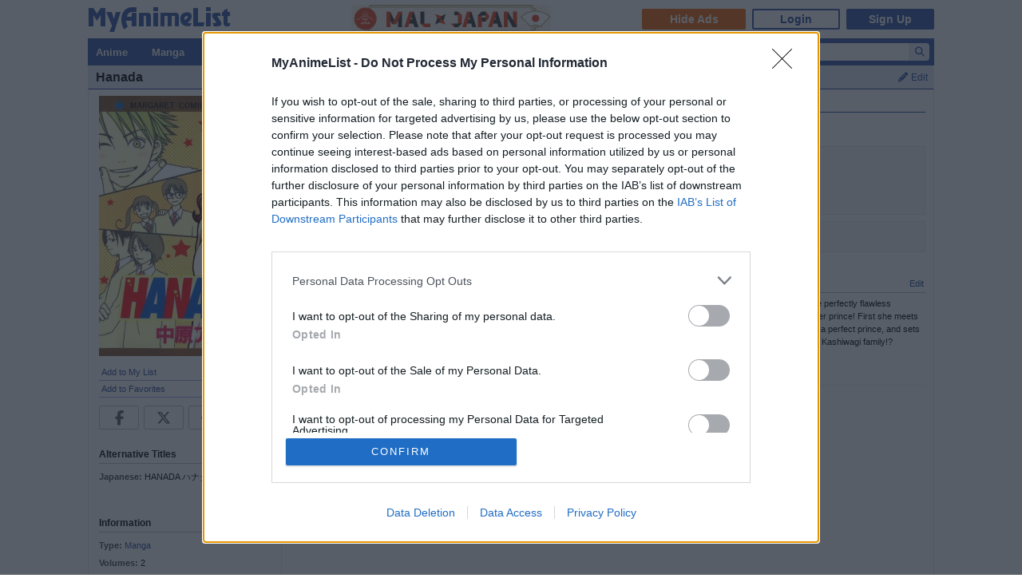

--- FILE ---
content_type: text/html; charset=utf-8
request_url: https://myanimelist.net/manga/4256/Hanada
body_size: 18316
content:

<!DOCTYPE html PUBLIC "-//W3C//DTD XHTML 1.0 Transitional//EN"
    "http://www.w3.org/TR/xhtml1/DTD/xhtml1-transitional.dtd">

<html lang="en" xmlns:og="http://ogp.me/ns#" xmlns:fb="http://www.facebook.com/2008/fbml" class="appearance-none">
<head>
    
<link rel="preconnect" href="//www.googletagmanager.com/" crossorigin="anonymous"/>
<link rel="preconnect" href="https://cdn.myanimelist.net" crossorigin="anonymous"/>
<title>
Hanada | Manga - MyAnimeList.net
</title>
<meta name="description" content="Looking for information on the manga Hanada? Find out more with MyAnimeList, the world&#039;s most active online anime and manga community and database. When she stands, she is a peony; when she sits, she is a lotus; when she walks, she is a lily. Oozing sex, pheromones in full throttle, is the perfectly flawless princess, Hanada Ran. And now that she&#039;s transferring from her high-class all girls school to a co-ed school, she&#039;s decided to search for her prince! First she meets Kashiwagi Eiji, a perver..." />

  
<meta name="keywords" content="anime, myanimelist, anime news, manga" />
  


    <meta property="og:locale" content="en_US"><meta property="fb:app_id" content="360769957454434"><meta property="og:site_name" content="MyAnimeList.net"><meta name="twitter:card" content="summary"><meta name="twitter:site" content="@myanimelist"><meta property="og:title" content="Hanada"><meta property="og:type" content="books.book"><meta property="og:image" content="https://cdn.myanimelist.net/images/manga/3/38253.jpg"><meta name="twitter:image:src" content="https://cdn.myanimelist.net/r/360x360/images/manga/3/38253.jpg?s=05db4e5998a30bebf2aa5f6647a49e62"><meta property="og:url" content="https://myanimelist.net/manga/4256/Hanada"><meta property="og:description" content="When she stands, she is a peony; when she sits, she is a lotus; when she walks, she is a lily. Oozing sex, pheromones in full throttle, is the perfectly flawless princess, Hanada Ran. And now that she&#039;s transferring from her high-class all girls school to a co-ed school, she&#039;s decided to search for her prince! First she meets Kashiwagi Eiji, a pervert who insults her—he&#039;s the last man she&#039;d ever want. Then she meets the student body president, Watabe Shizuru, a perfect prince, and sets her sights on him! But then her parents announce that she has an arranged marriage with the son of the people who saved their lives... the Kashiwagi family!? (Source: ShoujoMagic)">


<meta name="referrer" content="default"><link rel="manifest" href="/manifest.json">

<meta name='csrf_token' content='46cf66132cfed16cb0fc92901e0794774ae950e0'>
<meta name="fo-verify" content="1e927243-8e02-48e3-b098-a7b78c5b4e36"><meta name="viewport" content="initial-scale=1" /><link rel="preload" as="style" href="https://cdn.myanimelist.net/static/assets/css/pc/style-3c21a3cc27.css" />
<link rel="preload" as="style" href="https://cdn.myanimelist.net/static/assets/css/pc/dark-fa4e94c482.css" />
<link rel="preload" as="script" href="https://cdn.myanimelist.net/static/assets/js/pc/header-5a58ddf3b9.js" />
<link rel="preload" as="script" href="https://cdn.myanimelist.net/static/assets/js/pc/all-ff6ec08ea1.js" />

<link rel="stylesheet" type="text/css" href="https://cdn.myanimelist.net/static/assets/css/pc/style-3c21a3cc27.css" />
<link rel="stylesheet" type="text/css" href="https://cdn.myanimelist.net/static/assets/css/pc/dark-fa4e94c482.css" />

<script type="text/javascript" src="https://cdn.myanimelist.net/static/assets/js/pc/header-5a58ddf3b9.js"></script>
<script type="text/javascript" src="https://cdn.myanimelist.net/static/assets/js/pc/all-ff6ec08ea1.js" id="alljs" data-params='{&quot;origin_url&quot;:&quot;https:\/\/myanimelist.net&quot;}' async="async"></script>



<link rel="search" type="application/opensearchdescription+xml" href="https://myanimelist.net/plugins/myanimelist.xml" title="MyAnimeList" />

<link rel="shortcut icon" sizes="any" type="image/vnd.microsoft.icon" href="https://cdn.myanimelist.net/images/favicon.ico" />
<link rel="icon" sizes="any" type="image/svg+xml" href="https://cdn.myanimelist.net/images/favicon.svg" />

<meta name='recaptcha_site_key' content='6Ld_1aIZAAAAAF6bNdR67ICKIaeXLKlbhE7t2Qz4'>
<script>
window.GRECAPTCHA_SITE_KEY = '6Ld_1aIZAAAAAF6bNdR67ICKIaeXLKlbhE7t2Qz4';
</script>
<script src='https://www.google.com/recaptcha/api.js?render=6Ld_1aIZAAAAAF6bNdR67ICKIaeXLKlbhE7t2Qz4' async defer></script>
<link href="https://fonts.googleapis.com/css?family=Roboto:400,700&display=swap" rel="stylesheet"><script type="text/javascript" src="https://cdn.myanimelist.net/js/quantcast_choice.js?v=1769353959"></script>
<script type="text/javascript" src="https://cdn.myanimelist.net/js/cmp.js?v=1769353959"></script>
<script src="https://btloader.com/tag?o=5110059113906176&upapi=true" async></script>
<!--<script src="https://hb.vntsm.com/v3/live/ad-manager.min.js" type="text/javascript" data-site-id="65a1835ac178db4aeb9540ce" data-mode="scan" async></script>-->
<script>
  var clientDarkMode = window.matchMedia("(prefers-color-scheme:dark)").matches;
  let darkMode = false

  if (clientDarkMode) {
    if (!$('html').hasClass("appearance-light")) { // SystemSetting = Dark && MAL UserSettings != Light
      darkMode = true
    }
  } else if ($('html').hasClass("appearance-dark")) { // MAL UserSettings = Dark
    darkMode = true
  }

    if (darkMode) {
    $('html').addClass("dark-mode");
  }
    $(document).ready(function() {
    if (darkMode) {
      if($('.js-color-pc-constant').length){$('.js-color-pc-constant').addClass("color-pc-constant");}
    }
  });

    window.stripeConfig = {
    disabled: false,
    maintenanceMessage: ""
  };
</script>

</head>

<body onload=" " class="page-common "data-ms="true" data-country-code="US"  data-time="1769353959" >
<div id="myanimelist">

    
  
    <script type='text/javascript'>
    window.MAL.SkinAd.prepareForSkin('');
  </script>

    <div id="ad-skin-bg-left" class="ad-skin-side-outer ad-skin-side-bg bg-left">
    <div id="ad-skin-left" class="ad-skin-side left" style="display: none;">
      <div id="ad-skin-left-absolute-block">
        <div id="ad-skin-left-fixed-block"></div>
      </div>
    </div>
  </div>
        <div class="wrapper "><div id="headerSmall" class=""><a href="/" class="link-mal-logo">MyAnimeList.net</a>    <script>(deployads = window.deployads || []).disablePageSegmentSessionTracking = true; </script>
    <script>(deployads = window.deployads || []).pageSegment = 'manga_title_4256';</script>


<script>
    var trackOutboundLink = function(url) {
        if (typeof ga !== 'undefined') {
            ga('send', 'event', 'outbound', 'click', url, {
                'transport': 'beacon',
                'hitCallback': function(){return true;}
            });
        }
    }
</script><div class="banner-header-anime-straming header-mini-banner" style="right:480px;">
  <a href="https://mxj.myanimelist.net/" onclick="trackOutboundLink('https://mxj.myanimelist.net/')">
  <img src="/c/img/images/event/20210527_MALxJAPAN_MiniBanner/500x72_miniBanner_B.png" width="250" height="36" alt="MAL x JAPAN" title="MAL x JAPAN">
</a>

</div>


<div id="header-menu" ><div class="header-menu-login"><a class="btn-mal-service ga-click ga-impression" data-ga-click-type="hide-ads" data-ga-impression-type="hide-ads"
             href="https://myanimelist.net/membership?_location=mal_h_u" onClick="ga_mal_banner()">Hide Ads</a><a class="btn-login" href="https://myanimelist.net/login.php?from=%2Fmanga%2F4256%2FHanada" id="malLogin" onClick="ga_notlogin()">Login</a><a class="btn-signup" href="https://myanimelist.net/register.php?from=%2Fmanga%2F4256%2FHanada" onClick="ga_registration()">Sign Up</a></div></div></div>  <div id="menu" class="">
    <div id="menu_right"><script type="text/x-template" id="incremental-result-item-anime"><div class="list anime" :class="{'focus': focus}"><a
            :href="url"
            class="clearfix logpose-search-content"
            data-l-search-content="true"
            :data-l-area-id="areaId"
            :data-l-module-id="moduleId"
            data-l-module-order="0"
            :data-l-content-id="item.id"
            :data-l-content-type="item.type"
            :data-l-content-order="index"
            data-l-track-view="false"
          ><div class="on" v-if="focus"><span class="image" :style="{'background-image': 'url(' + item.image_url + ')'}"></span><div class="info anime"><div class="name">${ item.name } <span class="media-type">(${ item.payload.media_type })</span></div><div class="extra-info">Aired: ${ item.payload.aired }<br>Score: ${ item.payload.score }<br>Status: ${ item.payload.status }</div></div></div><div class="off" v-if="!focus"><span class="image" :style="{'background-image': 'url(' + item.thumbnail_url + ')'}"></span><div class="info anime"><div class="name">${ item.name }</div><div class="media-type">(${ mediaTypeWithStartYear })</div></div></div></a></div></script><script type="text/x-template" id="incremental-result-item-manga"><div class="list manga" :class="{'focus': focus}"><a
            :href="url"
            class="clearfix logpose-search-content"
            data-l-search-content="true"
            :data-l-area-id="areaId"
            :data-l-module-id="moduleId"
            data-l-module-order="0"
            :data-l-content-id="item.id"
            :data-l-content-type="item.type"
            :data-l-content-order="index"
            data-l-track-view="false"
          ><div class="on" v-if="focus"><span class="image" :style="{'background-image': 'url(' + item.image_url + ')'}"></span><div class="info manga"><div class="name">${ item.name } <span class="media-type">(${ item.payload.media_type })</span></div><div class="extra-info">Published: ${ item.payload.published }<br>Score: ${ item.payload.score }<br>Status: ${ item.payload.status }</div></div></div><div class="off" v-if="!focus"><span class="image" :style="{'background-image': 'url(' + item.thumbnail_url + ')'}"></span><div class="info manga"><div class="name">${ item.name }</div><div class="media-type">(${ mediaTypeWithStartYear })</div></div></div></a></div></script><script type="text/x-template" id="incremental-result-item-character"><div class="list character" :class="{'focus': focus}"><a
            :href="url"
            class="clearfix logpose-search-content"
            data-l-search-content="true"
            :data-l-area-id="areaId"
            :data-l-module-id="moduleId"
            data-l-module-order="0"
            :data-l-content-id="item.id"
            :data-l-content-type="item.type"
            :data-l-content-order="index"
            data-l-track-view="false"
          ><div class="on" v-if="focus"><span class="image" :style="{'background-image': 'url(' + item.image_url + ')'}"></span><div class="info character"><div class="name"  v-html="item.name"></div><div class="extra-info"><ul class="related-works"><li v-for="work in item.payload.related_works" class="fs-i">- ${ work }</li></ul>Favorites: ${ item.payload.favorites }</div></div></div><div class="off" v-if="!focus"><span class="image" :style="{'background-image': 'url(' + item.thumbnail_url + ')'}"></span><div class="info character"><div class="name"  v-html="item.name"></div></div></div></a></div></script><script type="text/x-template" id="incremental-result-item-person"><div class="list person" :class="{'focus': focus}"><a
            :href="url"
            class="clearfix logpose-search-content"
            data-l-search-content="true"
            :data-l-area-id="areaId"
            :data-l-module-id="moduleId"
            data-l-module-order="0"
            :data-l-content-id="item.id"
            :data-l-content-type="item.type"
            :data-l-content-order="index"
            data-l-track-view="false"
          ><div class="on" v-if="focus"><span class="image" :style="{'background-image': 'url(' + item.image_url + ')'}"></span><div class="info person"><div class="name">${ item.name }</div><div class="extra-info"><span v-if="item.payload.alternative_name">${ item.payload.alternative_name }<br></span>Birthday: ${ item.payload.birthday }<br>Favorites: ${ item.payload.favorites }</div></div></div><div class="off" v-if="!focus"><span class="image" :style="{'background-image': 'url(' + item.thumbnail_url + ')'}"></span><div class="info person"><div class="name">${ item.name }</div></div></div></a></div></script><script type="text/x-template" id="incremental-result-item-company"><div class="list company" :class="{'focus': focus}"><a
            :href="url"
            class="clearfix logpose-search-content"
            data-l-search-content="true"
            :data-l-area-id="areaId"
            :data-l-module-id="moduleId"
            data-l-module-order="0"
            :data-l-content-id="item.id"
            :data-l-content-type="item.type"
            :data-l-content-order="index"
            data-l-track-view="false"
          ><div class="on" v-if="focus"><span class="image" :style="{'background-image': 'url(' + item.image_url + ')'}"></span><div class="info company"><div class="name">${ item.name }</div><div class="extra-info"><span v-if="item.payload.japanese">(${ item.payload.japanese })<br></span>
                        Anime titles: ${ item.payload.num_animes.toLocaleString() }<br>
                        Favorites: ${item.payload.favorites.toLocaleString()}
                    </div></div></div><div class="off" v-if="!focus"><span class="image" :style="{'background-image': 'url(' + item.thumbnail_url + ')'}"></span><div class="info company"><div class="name">${ item.name }</div></div></div></a></div></script><script type="text/x-template" id="incremental-result-item-store"><div class="list store" :class="{'focus': focus}"><a
            :href="url"
            class="clearfix logpose-search-content"
            data-l-search-content="true"
            :data-l-area-id="areaId"
            :data-l-module-id="moduleId"
            data-l-module-order="0"
            :data-l-content-id="item.id"
            :data-l-content-type="item.type"
            :data-l-content-order="index"
            data-l-track-view="false"
          ><div class="on" v-if="focus"><span class="image" :style="{'background-image': 'url(' + item.image_url + ')'}"></span><div class="info store"></div></div><div class="off" v-if="!focus"><span class="image" :style="{'background-image': 'url(' + item.thumbnail_url + ')'}"></span><div class="info store"></div></div></a></div></script><script type="text/x-template" id="incremental-result-item-club"><div class="list club" :class="{'focus': focus}"><a
            :href="url"
            class="clearfix logpose-search-content"
            data-l-search-content="true"
            :data-l-area-id="areaId"
            :data-l-module-id="moduleId"
            data-l-module-order="0"
            :data-l-content-id="item.id"
            :data-l-content-type="item.type"
            :data-l-content-order="index"
            data-l-track-view="false"
          ><div class="on" v-if="focus"><span class="image" :style="{'background-image': 'url(' + item.image_url + ')'}"></span><div class="info club"><div class="name">${ item.name }</div><div class="extra-info">Members: ${ item.payload.members }<br>Category: ${ item.payload.category }<br>Created by: ${ item.payload.created_by }</div></div></div><div class="off" v-if="!focus"><span class="image" :style="{'background-image': 'url(' + item.thumbnail_url + ')'}"></span><div class="info club"><div class="name">${ item.name }</div></div></div></a></div></script><script type="text/x-template" id="incremental-result-item-user"><div class="list user" :class="{'focus': focus}"><a
            :href="url"
            class="clearfix logpose-search-content"
            data-l-search-content="true"
            :data-l-area-id="areaId"
            :data-l-module-id="moduleId"
            data-l-module-order="0"
            :data-l-content-id="item.id"
            :data-l-content-type="item.type"
            :data-l-content-order="index"
            data-l-track-view="false"
          ><div class="on" v-if="focus"><span class="image" :style="{'background-image': 'url(' + item.image_url + ')'}"></span><div class="info user"><div class="name">${ item.name }</div><div class="extra-info"><span v-if="item.payload.authority">${ item.payload.authority }<br></span>Joined: ${ item.payload.joined }</div></div></div><div class="off" v-if="!focus"><span class="image" :style="{'background-image': 'url(' + item.thumbnail_url + ')'}"></span><div class="info user"><div class="name">${ item.name }</div></div></div></a></div></script><script type="text/x-template" id="incremental-result-item-news"><div class="list news" :class="{'focus': focus}"><a
            :href="url"
            class="clearfix logpose-search-content"
            data-l-search-content="true"
            :data-l-area-id="areaId"
            :data-l-module-id="moduleId"
            data-l-module-order="0"
            :data-l-content-id="item.id"
            :data-l-content-type="item.type"
            :data-l-content-order="index"
            data-l-track-view="false"
          ><div class="on" v-if="focus"><span class="image" :style="{'background-image': 'url(' + item.image_url + ')'}"></span><div class="info news"><div class="name">${ item.name }</div><div class="extra-info">${ item.payload.date }</div></div></div><div class="off" v-if="!focus"><span class="image" :style="{'background-image': 'url(' + item.thumbnail_url + ')'}"></span><div class="info news"><div class="name">${ item.name }</div><div class="media-type">${ item.payload.date }</div></div></div></a></div></script><script type="text/x-template" id="incremental-result-item-featured"><div class="list featured" :class="{'focus': focus}"><a
            :href="url"
            class="clearfix logpose-search-content"
            data-l-search-content="true"
            :data-l-area-id="areaId"
            :data-l-module-id="moduleId"
            data-l-module-order="0"
            :data-l-content-id="item.id"
            :data-l-content-type="item.type"
            :data-l-content-order="index"
            data-l-track-view="false"
          ><div class="on" v-if="focus"><span class="image" :style="{'background-image': 'url(' + item.image_url + ')'}"></span><div class="info featured"><div class="name">${ item.name }</div><div class="extra-info">${ item.payload.date }</div></div></div><div class="off" v-if="!focus"><span class="image" :style="{'background-image': 'url(' + item.thumbnail_url + ')'}"></span><div class="info featured"><div class="name">${ item.name }</div><div class="media-type">${ item.payload.date }</div></div></div></a></div></script><script type="text/x-template" id="incremental-result-item-forum"><div class="list forum" :class="{'focus': focus}"><a
            :href="url"
            class="clearfix logpose-search-content"
            data-l-search-content="true"
            :data-l-area-id="areaId"
            :data-l-module-id="moduleId"
            data-l-module-order="0"
            :data-l-content-id="item.id"
            :data-l-content-type="item.type"
            :data-l-content-order="index"
            data-l-track-view="false"
          ><div class="on" v-if="focus"><span class="image" :style="{'background-image': 'url(' + item.image_url + ')'}"></span><div class="info forum"><div class="name"><span v-show="item.payload.work_title">${ item.payload.work_title}
                      <i class="fa-solid fa-caret-right"></i></span> ${ item.name }</div><div class="extra-info">${ item.payload.date }<br><span>in ${ item.payload.category }</span></div></div></div><div class="off" v-if="!focus"><span class="image" :style="{'background-image': 'url(' + item.thumbnail_url + ')'}"></span><div class="info forum"><div class="name"><span v-show="item.payload.work_title">${ item.payload.work_title}
                      <i class="fa-solid fa-caret-right"></i></span> ${ item.name }</div><div class="media-type">${ item.payload.date }</div></div></div></a></div></script><script type="text/x-template" id="incremental-result-item-separator"><div class="list separator"><div class="separator"><span v-show="item.name == 'anime'">Anime</span><span v-show="item.name == 'manga'">Manga</span><span v-show="item.name == 'character'">Characters</span><span v-show="item.name == 'person'">People</span><span v-show="item.name == 'company'">Companies</span></div></div></script><div id="top-search-bar" class="js-color-pc-constant"><form id="searchBar" method="get" class="searchBar" @submit.prevent="jump()"><div class="form-select-outer fl-l"><select name="type" id="topSearchValue" class="inputtext" v-model="type"><option value="all">All</option><option value="anime">Anime</option><option value="manga">Manga</option><option value="character">Characters</option><option value="person">People</option><option value="company">Companies</option><option value="store">Manga Store</option><option value="news">News</option><option value="featured">Featured Articles</option><option value="forum">Forum</option><option value="club">Clubs</option><option value="user">Users</option></select></div><input v-model="keyword" id="topSearchText" type="search"
            data-l-area-id="header"
            name="topkeyword" class="inputtext fl-l logpose-search" placeholder="Search Anime, Manga, and more..."
            size="30" autocomplete="off"
            @keydown.up.prevent="moveSelection(-1)" @keydown.down.prevent="moveSelection(1)"
            @focus="isFocused = true" @blur="isFocused = false"><button id="topSearchButon" class="fl-l" :class="{'notActive': (keyword.length < 3)}" type="submit"><i class="fa-solid fa-magnifying-glass"></i></button></form><div id="topSearchResultList" class="incrementalSearchResultList" :style="{display: (showResult ? 'block' : 'none')}" @mousedown.prevent=""><div v-for="(item, i) in items" @mouseover="selection=i"><component :is="resolveComponent(item)" area-id="header" module-id="search" :item="item" :index="i" :focus="selection == i" :url="generateItemPageUrl(item)"></component></div><div class="list list-bottom" :class="{'focus': selection == -1}" @mouseover="selection = -1"
               :style="{display: (showViewAllLink ? 'block' : 'none')}"><a :href="resultPageUrl">
              View all results for <span class="fw-b">${ keyword }</span><i v-show="isRequesting" class="fa-solid fa-spinner fa-spin ml4"></i></a></div></div></div></div><div id="menu_left">
      <ul id="nav" class="js-color-pc-constant">
        <li class="small"><a href="#" class="non-link">Anime</a><ul class="x-wider">
            <li><a href="https://myanimelist.net/anime.php?_location=mal_h_m">Anime Search</a></li>
            <li><a href="https://myanimelist.net/topanime.php?_location=mal_h_m">Top Anime</a></li>
            <li><a href="https://myanimelist.net/anime/season?_location=mal_h_m">Seasonal Anime</a></li>
                        <li><a href="https://myanimelist.net/watch/episode?_location=mal_h_m_a">Videos</a></li>
            <li><a href="https://myanimelist.net/reviews.php?t=anime&amp;_location=mal_h_m">Reviews</a></li>
            <li><a href="https://myanimelist.net/recommendations.php?s=recentrecs&amp;t=anime&amp;_location=mal_h_m">Recommendations</a></li>
            <li><a href="https://myanimelist.net/forum?topicid=2196122&amp;_location=mal_h_m">2025 Challenge</a></li></ul>
        </li>
        <li class="small"><a href="#" class="non-link">Manga</a>
          <ul class="x-wider">
            <li><a href="https://myanimelist.net/manga.php?_location=mal_h_m">Manga Search</a></li>
            <li><a href="https://myanimelist.net/topmanga.php?_location=mal_h_m">Top Manga</a></li>
            <li><a href="https://myanimelist.net/manga/adapted?_location=mal_h_m" class="menu-new">Adapted to Anime</a></li>
            <li><a href="https://myanimelist.net/store?_location=mal_h_m">Manga Store</a></li>
            <li><a href="https://myanimelist.net/reviews.php?t=manga&amp;_location=mal_h_m">Reviews</a></li>
            <li><a href="https://myanimelist.net/recommendations.php?s=recentrecs&amp;t=manga&amp;_location=mal_h_m">Recommendations</a></li>
            <li><a href="https://myanimelist.net/forum?topicid=2205133&amp;_location=mal_h_m">2025 Challenge</a></li>
          </ul>
        </li>
        <li><a href="#" class="non-link">Community</a>
          <ul>
            <li><a href="https://myanimelist.net/stacks?_location=mal_h_m">Interest Stacks</a></li>
            <li><a href="https://myanimelist.net/forum/?_location=mal_h_m">Forums</a></li>
            <li><a href="https://myanimelist.net/clubs.php?_location=mal_h_m">Clubs</a></li>
            <li><a href="https://myanimelist.net/blog.php?_location=mal_h_m">Blogs</a></li>
            <li><a href="https://myanimelist.net/users.php?_location=mal_h_m">Users</a></li>
          </ul>
        </li>
        <li class="small2"><a href="#" class="non-link">Industry</a>
          <ul class="wider">
            <li><a href="https://myanimelist.net/news?_location=mal_h_m">News</a></li>
            <li><a href="https://myanimelist.net/featured?_location=mal_h_m">Featured Articles</a></li>
            <li><a href="https://myanimelist.net/people.php?_location=mal_h_m">People</a></li>
            <li><a href="https://myanimelist.net/character.php?_location=mal_h_m">Characters</a></li>
            <li><a href="https://myanimelist.net/company?_location=mal_h_m">Companies</a></li>
            <li><a href="https://mxj.myanimelist.net/?_location=mal_h_m">MAL×Japan</a></li>
          </ul>
        </li>
        <li class="small"><a href="#" class="non-link">Watch</a>
          <ul class="wider">
            <li><a href="https://myanimelist.net/watch/episode?_location=mal_h_m">Episode Videos</a></li>
            <li><a href="https://myanimelist.net/watch/promotion?_location=mal_h_m">Anime Trailers</a></li>
          </ul>
        </li>
        <li class="smaller"><a href="#" class="non-link">Read</a>
          <ul class="wider">
            <li><a href="https://myanimelist.net/store?_location=mal_h_m">Manga Store</a></li>
          </ul>
        </li>
        <li class="smaller"><a href="#" class="non-link">Help</a>
          <ul class="wide">
            <li><a href="https://myanimelist.net/about.php?_location=mal_h_m">About</a></li>
            <li><a href="https://myanimelist.net/about.php?go=support&amp;_location=mal_h_m">Support</a></li>
            <li><a href="https://myanimelist.net/advertising?_location=mal_h_m">Advertising</a></li>
            <li><a href="https://myanimelist.net/forum/?topicid=515949&amp;_location=mal_h_m">FAQ</a></li>
            <li><a href="https://myanimelist.net/modules.php?go=report&amp;_location=mal_h_m">Report</a></li>
            <li><a href="https://myanimelist.net/staff?_location=mal_h_m">Staff</a></li>
            <li><a class="ga-click ga-impression" data-ga-click-type="supporter-lp-menu" data-ga-impression-type="supporter-lp-menu"
              href="https://myanimelist.net/membership?_location=mal_h_m">MAL Supporter</a></li>
          </ul>
        </li>
        
            
      </ul>
    </div>  </div><div id="contentWrapper" itemscope itemtype="http://schema.org/Product"><div><h1 class="h1 edit-info">
      <span class="h1-title"><span itemprop="name">Hanada</span></span><div class="header-right">
          <a href="https://myanimelist.net/login.php?from=%2Fmanga%2F4256%2FHanada&amp;error=login_required" class="js-manga-edit-info-button"><i class="fa-solid fa-pencil mr4"></i>Edit</a>
<div id="editdiv" class="fw-n fs11">
  <form method="GET" action="https://myanimelist.net/dbchanges.php" class="di-i">
    <input type="hidden" name="mid" value="4256">
    <div class="pb8">What would you like to edit?</div>
        <select name="t" id="t" class="inputtext"><option value="synopsis">Synopsis</option><option value="background">Background</option><option value="alternative_titles">Alternative Titles</option><option value="pic">Picture</option><option value="chapvol">Chapters/Volumes</option><option value="pubdates">Publishing Dates</option><option value="relations">Relations</option><option value="type">Type</option><option value="external_link">External Links</option></select>
     &nbsp;<input type="submit" value="Go" class="inputButton flat btn-middle">
  </form>
</div>
</div></h1></div><div id="content" >

<table border="0" cellpadding="0" cellspacing="0" width="100%">
<tr>
<td class="borderClass" width="225" style="border-width: 0 1px 0 0;" valign="top"><div class="leftside" style="width: 225px"><div style="text-align: center;"><a href="https://myanimelist.net/manga/4256/Hanada/pics"><img class="lazyload" data-src="https://cdn.myanimelist.net/images/manga/3/38253.jpg" alt="Hanada" itemprop="image" class="ac"></a></div><div class="v-affiliate-amazon-button" data-v-ga-type="buy_manga_amazon_manga_title_left" data-v="null"></div><div class="profileRows pb0">                    <a href="https://myanimelist.net/ownlist/manga/add?selected_manga_id=4256&amp;hideLayout=1&amp;click_type=list-add-manga-title-btn&amp;more_type=1" class="js-form-user-status js-form-user-status-btn Lightbox_AddEdit btn-addEdit-large btn-user-status-add-list ga-click ga-impression" onclick="dataLayer.push({'event':'ga-js-event','ga-js-event-type':'list-add-manga-title-btn'})" data-ga-click-type=list-add-manga-title-btn data-ga-impression-type=list-add-manga-title-btn>Add to My List</a></div>
    <div id="addtolist" class="addtolist-block js-manga-addtolist-block" style="display:none;">
        <input type="hidden" id="myinfo_manga_id" value="4256"><table border="0" cellpadding="0" cellspacing="0" width="100%"><span class="notice_open_public pb4">* Your list is public by default.</span>
        <tr>
        <td class="spaceit">Status:</td>
        <td class="spaceit"><select id="myinfo_status" name="myinfo_status" class="inputtext js-manga-status-dropdown"><option value="1" >Reading</option><option value="2" >Completed</option><option value="3" >On-Hold</option><option value="4" >Dropped</option><option value="6" >Plan to Read</option></select></td>
        </tr>
        <tr>
        <td class="spaceit">Chap. Read:</td>
        <td class="spaceit"><input type="text" id="myinfo_chapters" size="3" maxlength="4" class="inputtext" value=""> / <span id="totalChaps">7</span></td>
        </tr>
        <tr>
        <td class="spaceit">Vol. Read:</td>
        <td class="spaceit"><input type="text" id="myinfo_volumes" size="3" maxlength="4" class="inputtext" value=""> / <span id="totalVols">2</span></td>
        </tr>
        <tr>
        <td class="spaceit">Your Score:</td>
        <td class="spaceit"><select id="myinfo_score" name="myinfo_score" class="inputtext"><option value="0">Select</option><option value="10" >(10) Masterpiece</option><option value="9" >(9) Great</option><option value="8" >(8) Very Good</option><option value="7" >(7) Good</option><option value="6" >(6) Fine</option><option value="5" >(5) Average</option><option value="4" >(4) Bad</option><option value="3" >(3) Very Bad</option><option value="2" >(2) Horrible</option><option value="1" >(1) Appalling</option></select></td>
        </tr>
        
        <tr>
          <td>&nbsp;</td>
          <td><input type="button" name="myinfo_submit" value="Add" class="inputButton js-manga-add-button"> <span id="addtolistresult"><a href="/ownlist/manga/add?selected_manga_id=4256">Add Detailed Info</a></span></td>
		</tr>
		</table>
    <div id="myinfoDisplay" style="padding-left: 82px; margin-top: 3px;"></div>
		</div>
		<div id="profileRows" class="pt0"><a href="https://myanimelist.net/login.php?from=%2Fmanga%2F4256%2FHanada&amp;error=login_required" style="font-weight: normal;"><span id="favOutput">Add to Favorites</span></a></div><div class="js-sns-icon-container icon-block "><a data-ga-network="facebook" data-ga-screen="Share Button Location: common" class="js-share-button-popup js-share-button-tracking sprite-icon-social icon-social icon-facebook" target="_blank" href="http://www.facebook.com/share.php?u=https%3A%2F%2Fmyanimelist.net%2Fmanga%2F4256%2FHanada"><div class="ga-click" data-ga-click-type="share-facebook" data-ga-click-param=><i title="Facebook" class="fa-brands fa-facebook-f" data-ga-click-type="share-facebook" data-ga-click-param= ></i></div></a><a data-ga-network="twitter" data-ga-screen="Share Button Location: common" class="js-share-button-popup js-share-button-tracking sprite-icon-social icon-social icon-twitter" target="_blank" href="http://x.com/share?related=MyAnimeList.net&amp;via=myanimelist&amp;url=https%3A%2F%2Fmyanimelist.net%2Fmanga%2F4256%2FHanada&amp;text=Hanada&amp;hashtags=manga"><div class="ga-click" data-ga-click-type="share-twitter" data-ga-click-param=><i title="X" class="fa-brands fa-x-twitter" data-ga-click-type="share-twitter" data-ga-click-param=></i></div></a><a data-ga-network="reddit" data-ga-screen="Share Button Location: common" class="js-share-button-popup js-share-button-tracking sprite-icon-social icon-social icon-reddit" target="_blank" href="http://reddit.com/submit?url=https%3A%2F%2Fmyanimelist.net%2Fmanga%2F4256%2FHanada&amp;title=Hanada"><div class="ga-click" data-ga-click-type="share-reddit" data-ga-click-param=><i title="Reddit" class="fa-brands fa-reddit-alien" data-ga-click-type="share-reddit" data-ga-click-param=></i></div></a><a data-ga-network="tumblr" data-ga-screen="Share Button Location: common" class="js-share-button-popup js-share-button-tracking sprite-icon-social icon-social icon-tumblr" target="_blank" href="http://www.tumblr.com/share/link?url=https%3A%2F%2Fmyanimelist.net%2Fmanga%2F4256%2FHanada&amp;name=Hanada"><div class="ga-click" data-ga-click-type="share-tumblr" data-ga-click-param=><i title="Tumblr" class="fa-brands fa-tumblr" data-ga-click-type="share-tumblr" data-ga-click-param=></i></div></a></div><br><h2>Alternative Titles</h2><div class="spaceit_pad"><span class="dark_text">Japanese:</span> HANADA ハナダ</div><br><br><h2>Information</h2><div class="spaceit_pad"><span class="dark_text">Type:</span> <a href="/topmanga.php?type=manga">Manga</a></div>
<div class="spaceit_pad"><span class="dark_text">Volumes:</span> 2
</div>
<div class="spaceit_pad"><span class="dark_text">Chapters:</span> 7
</div>
<div class="spaceit_pad"><span class="dark_text">Status:</span> Finished</div>
<div class="spaceit_pad"><span class="dark_text">Published:</span>  2000 to  2001</div>
        <div class="spaceit_pad">
                    <span class="dark_text">Genres:</span>
                            <span itemprop="genre" style="display:none">Comedy</span>
            <a href="/manga/genre/4/Comedy" title="Comedy">
                Comedy</a>,                    <span itemprop="genre" style="display:none">Romance</span>
            <a href="/manga/genre/22/Romance" title="Romance">
                Romance</a>            </div>
            <div class="spaceit_pad">
                    <span class="dark_text">Theme:</span>
                            <span itemprop="genre" style="display:none">School</span>
            <a href="/manga/genre/23/School" title="School">
                School</a>            </div>
            <div class="spaceit_pad">
                    <span class="dark_text">Demographic:</span>
                            <span itemprop="genre" style="display:none">Shoujo</span>
            <a href="/manga/genre/25/Shoujo" title="Shoujo">
                Shoujo</a>            </div>
    
<div class="spaceit_pad"><span class="dark_text">Serialization:</span>
    <a href="/manga/magazine/53/Bessatsu_Margaret" title="Bessatsu Margaret">Bessatsu Margaret</a></div><div class="spaceit_pad"><span class="dark_text">Authors:</span>
    <a href="/people/1896/Aya_Nakahara">Nakahara, Aya</a> (Story &amp; Art)</div><br>
<h2>Statistics</h2><div class="spaceit_pad po-r js-statistics-info di-i" data-id="info1" itemprop="aggregateRating" itemscope itemtype="http://schema.org/AggregateRating" ><span class="dark_text">Score:</span> <span><span itemprop="ratingValue" class="score-label score-7">7.15</span><sup><small>1</small></sup> <small>(scored by <span itemprop="ratingCount" style="display:none;">1169</span>1,169 users)</small><meta itemprop="bestRating" content="10"><meta itemprop="worstRating" content="1"></span><div class="statistics-info info1"><small><sup>1</sup> indicates a <a href="javascript:void(0);" onclick="window.open('/info.php?go=topanime','topanime','menubar=no,scrollbars=no,status=no,width=500,height=380');">weighted score</a>.</small></div></div><div class="spaceit_pad po-r js-statistics-info di-ib" data-id="info2">  <span class="dark_text">Ranked:</span> #7089<sup><small>2</small></sup>  <div class="statistics-info info2"><small><sup>2</sup> based on the <a href="/topmanga.php">top manga</a> page. Please note that 'R18+' titles are excluded.</small></div></div><div class="spaceit_pad"><span class="dark_text">Popularity:</span> #9185</div>
<div class="spaceit_pad"><span class="dark_text">Members:</span> 2,381</div>
<div class="spaceit_pad"><span class="dark_text">Favorites:</span> 5</div>  <div class="clearfix mauto mt16" style="width:160px;padding-right10px;"></div></div></td><td valign="top" style="padding-left: 5px;"><div class="rightside js-scrollfix-bottom-rel"><div style="width:728px; margin:0 auto"></div>
	<a name="lower"></a>
	<div id="horiznav_nav" style="margin: 5px 0 10px 0;">
			<ul style="margin-right: 0; padding-right: 0;">
			<li><a href="/manga/4256/Hanada" class="horiznav_active">Details</a></li>
			<li><a  href="/manga/4256/Hanada/characters">Characters</a></li>
			<li><a  href="/manga/4256/Hanada/stats">Stats</a></li>
			<li><a  href="/manga/4256/Hanada/reviews">Reviews</a></li>
            <li><a  href="/manga/4256/Hanada/userrecs">Recommendations</a>
			<li><a  href="/manga/4256/Hanada/stacks">Interest Stacks</a>
			<li><a  href="/manga/4256/Hanada/news">News</a></li>
			<li><a  href="/manga/4256/Hanada/forum">Forum</a></li>
			<li><a  href="/manga/4256/Hanada/clubs">Clubs</a></li>
			<li><a  href="/manga/4256/Hanada/pics">Pictures</a></li>
			</ul>
	</div>
	


                    <div class="breadcrumb " itemscope itemtype="http://schema.org/BreadcrumbList"><div class="di-ib" itemprop="itemListElement" itemscope itemtype="http://schema.org/ListItem"><a href="https://myanimelist.net/" itemprop="item"><span itemprop="name">
              Top
            </span></a><meta itemprop="position" content="1"></div>&nbsp; &gt; &nbsp;<div class="di-ib" itemprop="itemListElement" itemscope itemtype="http://schema.org/ListItem"><a href="https://myanimelist.net/manga.php" itemprop="item"><span itemprop="name">
              Manga
            </span></a><meta itemprop="position" content="2"></div>&nbsp; &gt; &nbsp;<div class="di-ib" itemprop="itemListElement" itemscope itemtype="http://schema.org/ListItem"><a href="https://myanimelist.net/manga/4256/Hanada" itemprop="item"><span itemprop="name">
              Hanada
            </span></a><meta itemprop="position" content="3"></div></div>



<table border="0" cellspacing="0" cellpadding="0" width="100%">
	<tr>
	<td valign="top" class="pb24"><div class="pb24"><div class="di-t w100 mt12"><div class="anime-detail-header-stats di-tc va-t"><div class="stats-block po-r clearfix"><div class="fl-l score" data-title="score" data-user="1,169 users" title="indicates a weighted score. Please note that 'Not yet aired' titles are excluded."><div class="score-label score-7">7.15</div></div><div class="po-a di-ib ml12 pl20 pt8"><span class="numbers ranked" title="based on the top anime page. Please note that 'Not yet aired' and 'R18+' titles are excluded.">Ranked <strong>#7089</strong></span><span class="numbers popularity">Popularity <strong>#9185</strong></span><span class="numbers members">Members <strong>2,381</strong></span></div><div class="information-block"><span class="information type"><a href="https://myanimelist.net/topmanga.php?type=manga">Manga</a></span><span class="information season"><a href="/manga/magazine/53/Bessatsu_Margaret" title="Bessatsu Margaret">Bessatsu Margaret</a></span><span class="information studio author"><a href="/people/1896/Aya_Nakahara">Nakahara, Aya</a> (Story &amp; Art)
        </span></div></div><div class="user-status-block js-user-status-block fn-grey6 clearfix al mt8 po-r" data-type="manga"><input type="hidden" id="myinfo_anime_id" value="4256"><a href="https://myanimelist.net/ownlist/manga/add?selected_manga_id=4256&amp;hideLayout=1&amp;click_type=list-add-anime-title-btn-add-to-my-list&amp;more_type=1&amp;only_white=1" class="js-form-user-status js-form-user-status-btn Lightbox_AddEdit btn-addEdit-large btn-user-status-add-list ga-click btn-add-list-anim-ripple ga-impression" onclick="dataLayer.push({'event':'ga-js-event','ga-js-event-type':'list-add-anime-title-btn-add-to-my-list'})" data-ga-click-type=list-add-anime-title-btn-add-to-my-list data-ga-impression-type=list-add-anime-title-btn-add-to-my-list>Add to My List</a><div id="tooltip-block" style="display: none;"><div class="mal-btn-toolbar mt12"><a href="#" class="mal-btn outline secondary" data-status="1">Reading</a><a href="#" class="mal-btn outline secondary" data-status="2">Completed</a><a href="#" class="mal-btn outline secondary" data-status="6">Plan to Read</a></div></div><script type="text/javascript">
          (function($){
            $(window).on('load', ()=> {
                            $('#myanimelist .user-status-block a.js-form-user-status').malTooltip({
                header: 'Get started',
                body: '<p>Try making your own Manga List! (No sign-up required)</p>',
              })
                          })
          })(jQuery);
        </script><select name="myinfo_score" id="myinfo_score" class="form-user-score js-form-user-score ml8" disabled="disabled"><option selected="selected" value="0">Select</option><option value="10">(10) Masterpiece</option><option value="9">(9) Great</option><option value="8">(8) Very Good</option><option value="7">(7) Good</option><option value="6">(6) Fine</option><option value="5">(5) Average</option><option value="4">(4) Bad</option><option value="3">(3) Very Bad</option><option value="2">(2) Horrible</option><option value="1">(1) Appalling</option></select><div class="di-ib form-user-episode ml8 disabled">
        Volumes: <input type="text" id="myinfo_volumes" name="myinfo_volumes" class="inputtext js-user-episode-seen" value="0" disabled style="width:28px;">/<span id="totalVols" data-num="2">2</span><a href="javascript:void(0);" class="js-btn-count increase volume ml4"><i class="fa-solid fa-circle-plus"></i></a></div><div class="di-ib form-user-episode ml8 disabled">
        Chapters: <input type="text" id="myinfo_chapters" name="myinfo_chapters" class="inputtext js-user-episode-seen" value="0" disabled style="width:28px;">/<span id="totalChaps" data-num="7">7</span><a href="javascript:void(0);" class="js-btn-count increase chapter ml4"><i class="fa-solid fa-circle-plus"></i></a></div></div></div></div><div class="js-myinfo-error badresult-text al pb4" style="display:none;"></div>
</div><h2><div class="floatRightHeader"><a href="/dbchanges.php?mid=4256&t=synopsis" style="font-weight: normal;">Edit</a></div>Synopsis</h2><span itemprop="description">When she stands, she is a peony; when she sits, she is a lotus; when she walks, she is a lily. Oozing sex, pheromones in full throttle, is the perfectly flawless princess, Hanada Ran. And now that she's transferring from her high-class all girls school to a co-ed school, she's decided to search for her prince! First she meets Kashiwagi Eiji, a pervert who insults her—he's the last man she'd ever want. Then she meets the student body president, Watabe Shizuru, a perfect prince, and sets her sights on him! But then her parents announce that she has an arranged marriage with the son of the people who saved their lives... the Kashiwagi family!?<br />
<br />
(Source: ShoujoMagic)</span><div class="border_top" style="padding:16px 0px 0px 0px;margin:14px 0px 0px 0px;"><div style="padding: 20px 0 20px 40px; float: left; position: relative; z-index: 1;"><div class="sUaidzctQfngSNMH-pdatla">
      <div id="D_300x250_1" class="ad-sas mauto ac" data-ad-target="%7B%22manga_id%22%3A%5B4256%5D%2C%22display%22%3A%5B%22details%22%5D%2C%22genres%22%3A%5B4%2C22%5D%2C%22themes%22%3A%5B23%5D%2C%22demographics%22%3A%5B25%5D%2C%22country%22%3A%5B%22US%22%5D%7D" data-ad-id="99455" data-ad-pid="1362562" data-ad-sid="394613" style="width:300px; height:250px;"></div>

    </div></div><div style="padding: 20px 40px 20px 0; float: right; position: relative;"><div class="sUaidzctQfngSNMH-pdatla">
      <div id="D_300x250_2" class="ad-sas mauto ac" data-ad-target="%7B%22manga_id%22%3A%5B4256%5D%2C%22display%22%3A%5B%22details%22%5D%2C%22genres%22%3A%5B4%2C22%5D%2C%22themes%22%3A%5B23%5D%2C%22demographics%22%3A%5B25%5D%2C%22country%22%3A%5B%22US%22%5D%7D" data-ad-id="99456" data-ad-pid="1362562" data-ad-sid="394613" style="width:300px; height:250px;"></div><script data-moa-script src="//flsrv.net/o.js?uid=23b140d5852e4a8c34dcb7c5" type="text/javascript"></script>
    </div></div></div></td></tr><tr><td class="pb24">
<div class="widget-content">
    <h2><div class="floatRightHeader">
        <a href="https://mxj.myanimelist.net/" style="font-weight: normal; font-size: 11px;">Visit MALxJapan</a>
    </div>MALxJapan -More than just anime-</h2>
    <div class="widget mxj right">
  <div class="widget-header">
          </div>
  <div class="widget-content">
                        <a href="https://mxj.myanimelist.net/conbiz?utm_source=MAL&amp;utm_medium=title_mxj_conbiz">
                <div class="content anime-mxj">
                    <div class="image"><img src="https://cdn.myanimelist.net/resources/mxj_panel/2024/20241213014521_20241121005050_354x220@2x.png"></div>
                    <div class="text">Watch &quot;ConBiz!&quot; ー a new Japanese business entertainment program</div>
                </div>
            </a>
                    <a href="https://mxj.myanimelist.net/animeartacademy/?utm_source=MAL&amp;utm_medium=title_mxj_animeartacademy">
                <div class="content anime-mxj">
                    <div class="image"><img src="https://cdn.myanimelist.net/resources/mxj_panel/2026/20260106231923_2026-Free-Course-708x440.png"></div>
                    <div class="text">Anime Art Academy: Learn how to draw anime &amp; manga from Japanese pros🎨</div>
                </div>
            </a>
                    <a href="https://mxj.myanimelist.net/club/oshinoko/?utm_source=MAL&amp;utm_medium=title_mxj_oshinoko-club-event">
                <div class="content anime-mxj">
                    <div class="image"><img src="https://cdn.myanimelist.net/resources/mxj_panel/2023/20230411031517_354x220@2x (3).png"></div>
                    <div class="text">Join the【OSHI NO KO】Official MAL Club 🌟</div>
                </div>
            </a>
              </div>
</div>
</div>
</td></tr><tr><td class="pb24"><h2><div class="floatRightHeader"><a href="/manga/4256/Hanada/characters" style="font-weight: normal;">More characters</a></div>Characters</h2><div class="detail-characters-list clearfix"><div class="left-column fl-l " style="width:392px;"><table border="0" cellpadding="0" cellspacing="0" width="100%">
    <tr>
      <td valign="top" width="27" class="ac borderClass">
        <div class="picSurround">
          <a href="https://myanimelist.net/character/49135/Ran_Hanada" class="fw-n">
            <img alt="Hanada, Ran" width="42" height="62" data-src="https://cdn.myanimelist.net/r/42x62/images/characters/12/134857.webp?s=173680631aa2db0f2d0be65220d29b04" data-srcset="https://cdn.myanimelist.net/r/42x62/images/characters/12/134857.webp?s=173680631aa2db0f2d0be65220d29b04 1x, https://cdn.myanimelist.net/r/84x124/images/characters/12/134857.webp?s=e743d254f589a64dd82fb81e4a5088a1 2x" class="lazyload" />
          </a>
        </div>
      </td>
      <td valign="top" class="borderClass">
        <a href="https://myanimelist.net/character/49135/Ran_Hanada">Hanada, Ran</a>
        <div class="spaceit_pad">
          <small>Main</small>
        </div>
      </td>
    </tr>
  </table></div></div></div>
<br>
<h2>Reviews</h2>
<div class="manga-info-review__header mal-navbar">
  <div class="left">
    <a href="https://myanimelist.net/myreviews.php?mid=4256&amp;go=write"><i class="fa-regular fa-square-plus"></i> Write review</a></div>
    <div class="center">
    <div class="review-ratio__box">
      <div class="recommended">
        <a
          href="https://myanimelist.net/manga/4256/Hanada/reviews?filter_check=1">
          <i class="fas fa-star"></i>
          <strong>2</strong>
          Recommended</a>
      </div>
      <div class="mixed-feelings">
        <a
          href="https://myanimelist.net/manga/4256/Hanada/reviews?filter_check=2">
          <i class="fas fa-star-half-stroke"></i>
          <strong>0</strong>
          Mixed Feelings</a>
      </div>
      <div class="not-recommended">
        <a
          href="https://myanimelist.net/manga/4256/Hanada/reviews?filter_check=3">
          <i class="far fa-star"></i>
          <strong>0</strong>
          Not Recommended</a>
      </div>
    </div>
    <div class="review-ratio__bar"
         data-recommended="2"
         data-mixed_feeling="0"
         data-not_recommended="0"
    >
      <div class="recommended__bar"
           style="width:100%"></div>
      <div class="mixed_feeling__bar"
           style="width:0%"></div>
      <div class="not_recommended__bar"
           style="width:0%"></div>
    </div>
  </div>
  <div class="right">
    <a href="https://myanimelist.net/manga/4256/Hanada/reviews"><i
        class="fa-solid fa-angle-right"></i> All reviews (<strong>2</strong>)</a>
  </div>
</div>
      

  

<div class="review-element js-review-element"
     data-reactions='{"count":["8","1","0","0","0","0","0"],"num":9,"icon":[1,2]}'>
  <div class="thumbbody mt8">
    <div class="thumb">
      <a href="https://myanimelist.net/profile/smilexbabex33" class="ga-click" data-ga-click-type="review-manga-reviewer-pic">
        <img src="https://cdn.myanimelist.net/images/userimages/508138.jpg?t=1424755200" data-src="https://cdn.myanimelist.net/images/userimages/508138.jpg?t=1424755200" class="lazyloaded" width="48">
      </a>
    </div>

    <div class="body">
              <div title="12:31 PM"
             class="update_at">Dec 4, 2011</div>
            <div class="username">
        <a href="https://myanimelist.net/profile/smilexbabex33" class="ga-click"
           data-ga-click-type="review-manga-reviewer">smilexbabex33</a>
        </div>

      <div class="tags"><div class="tag recommended btn-label js-btn-label"
                   data-id="1" data-href="https://myanimelist.net/manga/4256/Hanada/reviews"><i
                  class="fas fa-star"></i>Recommended
              </div></div>
      <div class="text">
        Story: 8<br />
The story had a pretty interesting plot, not all that unique with the arranged marriage but it was interesting. The characters were hilarious too XD<br />
Art: 9<br />
There hasn&#039;t been a manga where I didn&#039;t like the art and this was no exception, I thought the characters were drawn quite well<br />
Character:8<br />
I think that Hanada went through the most character development if there was any though in the beginning she wanted to find her &#039;prince&#039; in the the end, she did.<br />
Enjoyment: 8<br />
This was an enjoyable read and it was short with just two volumes. <br />
Overall: 8<br />
If you&#039;re looking for a quick, easy read, look no further!<br />
It&#039;s funny
                  <span class="js-visible" style="margin-left: -4px;">...</span>
          <span class="js-hidden" style="display: none;">that no one reviewed this manga yet, guess I&#039;m the first ;)</span>
              </div>
      <div class="rating mt20 mb20 js-hidden" style="display: none;">
        Reviewer’s Rating: <span class="num">8</span>
      </div>
      <div class="notice mb12 js-hidden" style="display: none;">What did you think of this review?</div>

      <div class="reaction-box mb8 js-hidden" style="display: none;"><div
              class="btn-reaction js-btn-reaction nice ga-click"
              data-ga-click-type="review-manga-reaction-nice"
              data-id="48585" data-val="1"
              data-more="true">
              Nice
              <img
                src="https://cdn.myanimelist.net/images/emoticon/72x72/1f44d.png"
                alt="Nice"><span class="num">0</span></div><div
              class="btn-reaction js-btn-reaction loveit ga-click"
              data-ga-click-type="review-manga-reaction-loveit"
              data-id="48585" data-val="2"
              data-more="true">
              Love it
              <img
                src="https://cdn.myanimelist.net/images/emoticon/72x72/2764.png"
                alt="Love it"><span class="num">0</span></div><div
              class="btn-reaction js-btn-reaction funny ga-click"
              data-ga-click-type="review-manga-reaction-funny"
              data-id="48585" data-val="3"
              data-more="true">
              Funny
              <img
                src="https://cdn.myanimelist.net/images/emoticon/72x72/1f602.png"
                alt="Funny"><span class="num">0</span></div><div
              class="btn-reaction js-btn-reaction confusing ga-click"
              data-ga-click-type="review-manga-reaction-confusing"
              data-id="48585" data-val="4"
              data-more="false" style="display: none;">
              Confusing
              <img
                src="https://cdn.myanimelist.net/images/emoticon/72x72/1f928.png"
                alt="Confusing"><span class="num">0</span></div><div
              class="btn-reaction js-btn-reaction informative ga-click"
              data-ga-click-type="review-manga-reaction-informative"
              data-id="48585" data-val="5"
              data-more="true" style="display: none;">
              Informative
              <img
                src="https://cdn.myanimelist.net/images/emoticon/72x72/1f4a1.png"
                alt="Informative"><span class="num">0</span></div><div
              class="btn-reaction js-btn-reaction well-written ga-click"
              data-ga-click-type="review-manga-reaction-well-written"
              data-id="48585" data-val="6"
              data-more="true" style="display: none;">
              Well-written
              <img
                src="https://cdn.myanimelist.net/images/emoticon/72x72/1f4dd.png"
                alt="Well-written"><span class="num">0</span></div><div
              class="btn-reaction js-btn-reaction creative ga-click"
              data-ga-click-type="review-manga-reaction-creative"
              data-id="48585" data-val="7"
              data-more="true" style="display: none;">
              Creative
              <img
                src="https://cdn.myanimelist.net/images/emoticon/72x72/1f3a8.png"
                alt="Creative"><span class="num">0</span></div><div class="more_reviews js-more_reviews" style="display: none;"><a href="/profile/smilexbabex33/reviews" class="ga-click"
               data-ga-click-type="review-manga-reviewer-all-reviews"><i class="fas fa-angle-right"></i>More reviews by smilexbabex33 (<span
                class="num">5</span>)
            </a></div><div class="btn-showall js-btn-showall"><i class="fas fa-angle-right"></i>Show all</div></div><div class="bottom-navi"><div class="icon-reaction js-icon-reaction" data-id="48585" data-pagename="manga-title"></div><div class="readmore"><a href="#" class="ga-click js-readmore" data-ga-click-type="review-readmore"><i
                class="fas fa-angle-down"></i>Read more</a></div><div class="showless" style="display: none;"><a href="#" class="ga-click js-showless"
                                                          data-ga-click-type="review-showless"><i
                class="fas fa-angle-up"></i>Show less</a></div><div class="open"><a href="https://myanimelist.net/reviews.php?id=48585" class="ga-click"
               data-ga-click-type="review-permalink"><i class="fas fa-arrow-up-right"></i>Open
            </a></div><div class="gift"><a href="https://myanimelist.net/membership" class="ga-click"
               data-ga-click-type="gift-entry-manga-title" data-ga-click-param="rid:48585"><i class="fas fa-gift"></i>Gift
            </a></div><div class="menu"><a href="#" class="btn-popup js-btn-popup"><i class="far fa-ellipsis-h"></i></a><div class="menu-block js-menu-block"><a href="https://myanimelist.net/dbchanges.php?go=reportreview&amp;id=48585" class="link ga-click"
                   data-ga-click-type="review-report">Report</a></div></div></div>    </div>
  </div>
</div>
      

  

<div class="review-element js-review-element"
     data-reactions='{"count":["4","1","0","0","0","0","0"],"num":5,"icon":[1,2]}'>
  <div class="thumbbody mt8">
    <div class="thumb">
      <a href="https://myanimelist.net/profile/Andernina" class="ga-click" data-ga-click-type="review-manga-reviewer-pic">
        <img src="https://cdn.myanimelist.net/images/userimages/17939.jpg?t=1483577400" data-src="https://cdn.myanimelist.net/images/userimages/17939.jpg?t=1483577400" class="lazyloaded" width="48">
      </a>
    </div>

    <div class="body">
              <div title="8:59 PM"
             class="update_at">Jul 23, 2015</div>
            <div class="username">
        <a href="https://myanimelist.net/profile/Andernina" class="ga-click"
           data-ga-click-type="review-manga-reviewer">Andernina</a>
        </div>

      <div class="tags"><div class="tag recommended btn-label js-btn-label"
                   data-id="1" data-href="https://myanimelist.net/manga/4256/Hanada/reviews"><i
                  class="fas fa-star"></i>Recommended
              </div></div>
      <div class="text">
        So a beautiful &quot;rich princess&quot; type transfers to a new school. She hopes to find her prince, and finds a princely type and a sporty/goofy/friendly type, and as much as she thinks she wants the princely type, she has been forced into a betrothal with the friendly type boy. Overall, the story kept my interest because it was just one big ride of humor mixed in with some romance.<br />
<br />
Based on that, I should address that all characters tend to be tropes. You got the rich princess heroine, the friendly goof love interest, the princely alternate &quot;love interest,&quot; the girl that won&#039;t give up, and the
                  <span class="js-visible" style="margin-left: -4px;">...</span>
          <span class="js-hidden" style="display: none;">friends that support you through it all. The characters are mostly all outspoken, loud, crazy, and exaggerated if you enjoy the satire of it all, so this is not the serious romance manga you&#039;re looking for. <br />
<br />
It was a pretty good read. Short and sweet, and should be read as mostly comedy, making fun of the tropes to be enjoyed. The littlest things become aspects of humor, and there&#039;s rarely a moment&#039;s rest for the characters, or the reader. It can be tiring if one isn&#039;t used to constant loud, screaming plot progression from very open, outspoken characters like myself, but it swas still enjoyable.</span>
              </div>
      <div class="rating mt20 mb20 js-hidden" style="display: none;">
        Reviewer’s Rating: <span class="num">8</span>
      </div>
      <div class="notice mb12 js-hidden" style="display: none;">What did you think of this review?</div>

      <div class="reaction-box mb8 js-hidden" style="display: none;"><div
              class="btn-reaction js-btn-reaction nice ga-click"
              data-ga-click-type="review-manga-reaction-nice"
              data-id="194175" data-val="1"
              data-more="true">
              Nice
              <img
                src="https://cdn.myanimelist.net/images/emoticon/72x72/1f44d.png"
                alt="Nice"><span class="num">0</span></div><div
              class="btn-reaction js-btn-reaction loveit ga-click"
              data-ga-click-type="review-manga-reaction-loveit"
              data-id="194175" data-val="2"
              data-more="true">
              Love it
              <img
                src="https://cdn.myanimelist.net/images/emoticon/72x72/2764.png"
                alt="Love it"><span class="num">0</span></div><div
              class="btn-reaction js-btn-reaction funny ga-click"
              data-ga-click-type="review-manga-reaction-funny"
              data-id="194175" data-val="3"
              data-more="true">
              Funny
              <img
                src="https://cdn.myanimelist.net/images/emoticon/72x72/1f602.png"
                alt="Funny"><span class="num">0</span></div><div
              class="btn-reaction js-btn-reaction confusing ga-click"
              data-ga-click-type="review-manga-reaction-confusing"
              data-id="194175" data-val="4"
              data-more="false" style="display: none;">
              Confusing
              <img
                src="https://cdn.myanimelist.net/images/emoticon/72x72/1f928.png"
                alt="Confusing"><span class="num">0</span></div><div
              class="btn-reaction js-btn-reaction informative ga-click"
              data-ga-click-type="review-manga-reaction-informative"
              data-id="194175" data-val="5"
              data-more="true" style="display: none;">
              Informative
              <img
                src="https://cdn.myanimelist.net/images/emoticon/72x72/1f4a1.png"
                alt="Informative"><span class="num">0</span></div><div
              class="btn-reaction js-btn-reaction well-written ga-click"
              data-ga-click-type="review-manga-reaction-well-written"
              data-id="194175" data-val="6"
              data-more="true" style="display: none;">
              Well-written
              <img
                src="https://cdn.myanimelist.net/images/emoticon/72x72/1f4dd.png"
                alt="Well-written"><span class="num">0</span></div><div
              class="btn-reaction js-btn-reaction creative ga-click"
              data-ga-click-type="review-manga-reaction-creative"
              data-id="194175" data-val="7"
              data-more="true" style="display: none;">
              Creative
              <img
                src="https://cdn.myanimelist.net/images/emoticon/72x72/1f3a8.png"
                alt="Creative"><span class="num">0</span></div><div class="more_reviews js-more_reviews" style="display: none;"><a href="/profile/Andernina/reviews" class="ga-click"
               data-ga-click-type="review-manga-reviewer-all-reviews"><i class="fas fa-angle-right"></i>More reviews by Andernina (<span
                class="num">5</span>)
            </a></div><div class="btn-showall js-btn-showall"><i class="fas fa-angle-right"></i>Show all</div></div><div class="bottom-navi"><div class="icon-reaction js-icon-reaction" data-id="194175" data-pagename="manga-title"></div><div class="readmore"><a href="#" class="ga-click js-readmore" data-ga-click-type="review-readmore"><i
                class="fas fa-angle-down"></i>Read more</a></div><div class="showless" style="display: none;"><a href="#" class="ga-click js-showless"
                                                          data-ga-click-type="review-showless"><i
                class="fas fa-angle-up"></i>Show less</a></div><div class="open"><a href="https://myanimelist.net/reviews.php?id=194175" class="ga-click"
               data-ga-click-type="review-permalink"><i class="fas fa-arrow-up-right"></i>Open
            </a></div><div class="gift"><a href="https://myanimelist.net/membership" class="ga-click"
               data-ga-click-type="gift-entry-manga-title" data-ga-click-param="rid:194175"><i class="fas fa-gift"></i>Gift
            </a></div><div class="menu"><a href="#" class="btn-popup js-btn-popup"><i class="far fa-ellipsis-h"></i></a><div class="menu-block js-menu-block"><a href="https://myanimelist.net/dbchanges.php?go=reportreview&amp;id=194175" class="link ga-click"
                   data-ga-click-type="review-report">Report</a></div></div></div>    </div>
  </div>
</div>
  <br><div class="border_top" style="padding:16px 0px 0px 0px;margin:14px 0px 0px 0px;"><div style="padding: 20px 0 20px 40px; position: relative; z-index: 1; display: inline-block"><div class="sUaidzctQfngSNMH-pdatla">
      <div id="D_Manga_300x250_3" class="ad-sas mauto ac" data-ad-target="%7B%22manga_id%22%3A%5B4256%5D%2C%22display%22%3A%5B%22details%22%5D%2C%22genres%22%3A%5B4%2C22%5D%2C%22themes%22%3A%5B23%5D%2C%22demographics%22%3A%5B25%5D%2C%22country%22%3A%5B%22US%22%5D%7D" data-ad-id="119516" data-ad-pid="1362562" data-ad-sid="394613" style="width:300px; height:250px;"></div>

    </div></div><div style="padding: 20px 40px 20px 0; float: right; position: relative; display: inline-block"><div class="sUaidzctQfngSNMH-pdatla">
      <div id="D_Manga_300x250_4" class="ad-sas mauto ac" data-ad-target="%7B%22manga_id%22%3A%5B4256%5D%2C%22display%22%3A%5B%22details%22%5D%2C%22genres%22%3A%5B4%2C22%5D%2C%22themes%22%3A%5B23%5D%2C%22demographics%22%3A%5B25%5D%2C%22country%22%3A%5B%22US%22%5D%7D" data-ad-id="119517" data-ad-pid="1362562" data-ad-sid="394613" style="width:300px; height:250px;"></div>

    </div></div></div><div><div class="floatRightHeader"><a href="/manga/4256/Hanada/stacks">More stacks</a></div><h2>Interest Stacks</h2></div>    <div class="detail-stack-block">
      <div class="column-item">
        <a href="https://myanimelist.net/stacks/61159">
          <div class="img">
                          <div class="edge"><img src="https://cdn.myanimelist.net/images/manga/2/239600.webp"></div>
                                      <div class="edge"><img src="https://cdn.myanimelist.net/images/manga/3/62009.webp"></div>
                      </div>
        </a>
        <div class="detail">
          <div class="title"><a href="https://myanimelist.net/stacks/61159">Cohesive cover design: pairs</a></div>
          <div class="tag">
            <span class="by">by</span>
            <a href="https://myanimelist.net/profile/soparamen">soparamen</a>          </div>
          <div class="foot">
            <div class="stat">46 Entries&nbsp;&middot;&nbsp;20&nbsp;Restacks</div>
          </div>
        </div>
      </div>
      <div class="column-item">
        <a href="https://myanimelist.net/stacks/7720">
          <div class="img">
                          <div class="edge"><img src="https://cdn.myanimelist.net/images/manga/2/268972.webp"></div>
                                      <div class="edge"><img src="https://cdn.myanimelist.net/images/manga/3/82782.webp"></div>
                      </div>
        </a>
        <div class="detail">
          <div class="title"><a href="https://myanimelist.net/stacks/7720">Short and sweet~ shoujo romance :)</a></div>
          <div class="tag">
            <span class="by">by</span>
            <a href="https://myanimelist.net/profile/infinite_ly">infinite_ly</a>          </div>
          <div class="foot">
            <div class="stat">29 Entries&nbsp;&middot;&nbsp;50&nbsp;Restacks</div>
          </div>
        </div>
      </div>
    </div>

        <h2>
        <div class="floatRightHeader"><a href="/manga/4256/Hanada/userrecs">More recommendations</a></div>
        Recommendations</h2>
            <div class=""><div class="anime-slide-block" id="manga_recommendation" data-json='{"width":800,"btnWidth":40,"margin":8}'><div class="btn-anime-slide-side left"><span class="btn-inner"></span></div><div class="btn-anime-slide-side right"><span class="btn-inner"></span></div><div class="anime-slide-outer" style="height:140px;"><ul class="anime-slide js-anime-slide" data-slide="8"><li class="btn-anime" style="width:90px"
            title="Lovely★Complex"><a href="https://myanimelist.net/recommendations/manga/31-4256" class="link bg-center ga-click"
             data-ga-click-type="manga-user-recommend"
             style="width:90px;height:140px;"><span class="title fs10">Lovely★Complex</span><span
              class="users">1 User</span><img src="https://cdn.myanimelist.net/images/spacer.gif" data-src="https://cdn.myanimelist.net/r/90x140/images/manga/1/209659.webp?s=57ad85ca9c34d3169b561e5aa21753c0" data-srcset="https://cdn.myanimelist.net/r/90x140/images/manga/1/209659.webp?s=57ad85ca9c34d3169b561e5aa21753c0 1x,https://cdn.myanimelist.net/r/180x280/images/manga/1/209659.webp?s=9a9690bdde19a9491abea2c8ef27437a 2x" width="90" height="140" class="image lazyload" alt="Lovely★Complex" border="0" ></a></li><li class="btn-anime" style="width:90px"
            title="Dear Mine"><a href="https://myanimelist.net/recommendations/manga/1424-4256" class="link bg-center ga-click"
             data-ga-click-type="manga-user-recommend"
             style="width:90px;height:140px;"><span class="title fs10">Dear Mine</span><span
              class="users">1 User</span><img src="https://cdn.myanimelist.net/images/spacer.gif" data-src="https://cdn.myanimelist.net/r/90x140/images/manga/2/270296.webp?s=f31747008212603652ccb345e768da29" data-srcset="https://cdn.myanimelist.net/r/90x140/images/manga/2/270296.webp?s=f31747008212603652ccb345e768da29 1x,https://cdn.myanimelist.net/r/180x280/images/manga/2/270296.webp?s=396de47e97091dffc7378c719e7e1b13 2x" width="90" height="140" class="image lazyload" alt="Dear Mine" border="0" ></a></li><li class="btn-anime auto" style="width:90px"
            title="Boku no Suki na Otoko no Ko"><a href="https://myanimelist.net/manga/28511/Boku_no_Suki_na_Otoko_no_Ko?suggestion" class="link bg-center ga-click" data-ga-click-type="manga-auto-recommend"
             style="width:90px;height:140px;"><span class="title fs10">Boku no Suki na Otoko no Ko</span><span class="users">AutoRec</span><img src="https://cdn.myanimelist.net/images/spacer.gif" data-src="https://cdn.myanimelist.net/r/90x140/images/manga/1/46189.webp?s=59a063e083fe3ed2cac063cbc2221827" data-srcset="https://cdn.myanimelist.net/r/90x140/images/manga/1/46189.webp?s=59a063e083fe3ed2cac063cbc2221827 1x,https://cdn.myanimelist.net/r/180x280/images/manga/1/46189.webp?s=70cdf9b50e4fd095829717789350b8aa 2x" width="90" height="140" class="image lazyload" alt="Boku no Suki na Otoko no Ko" border="0" ></a></li><li class="btn-anime auto" style="width:90px"
            title="Otomental"><a href="https://myanimelist.net/manga/11310/Otomental?suggestion" class="link bg-center ga-click" data-ga-click-type="manga-auto-recommend"
             style="width:90px;height:140px;"><span class="title fs10">Otomental</span><span class="users">AutoRec</span><img src="https://cdn.myanimelist.net/images/spacer.gif" data-src="https://cdn.myanimelist.net/r/90x140/images/manga/3/98501.webp?s=b285952ad86349208d1fa49cce53fd0f" data-srcset="https://cdn.myanimelist.net/r/90x140/images/manga/3/98501.webp?s=b285952ad86349208d1fa49cce53fd0f 1x,https://cdn.myanimelist.net/r/180x280/images/manga/3/98501.webp?s=4f8b4ac6e315c3b98fcaf105e2d0fe18 2x" width="90" height="140" class="image lazyload" alt="Otomental" border="0" ></a></li><li class="btn-anime auto" style="width:90px"
            title="My Hero!"><a href="https://myanimelist.net/manga/18537/My_Hero?suggestion" class="link bg-center ga-click" data-ga-click-type="manga-auto-recommend"
             style="width:90px;height:140px;"><span class="title fs10">My Hero!</span><span class="users">AutoRec</span><img src="https://cdn.myanimelist.net/images/spacer.gif" data-src="https://cdn.myanimelist.net/r/90x140/images/manga/1/77901.webp?s=7fe217e4d69510fdea3ef1fe1d5e3993" data-srcset="https://cdn.myanimelist.net/r/90x140/images/manga/1/77901.webp?s=7fe217e4d69510fdea3ef1fe1d5e3993 1x,https://cdn.myanimelist.net/r/180x280/images/manga/1/77901.webp?s=3a9f3975d3fad359c73d9bbc3d95a5c1 2x" width="90" height="140" class="image lazyload" alt="My Hero!" border="0" ></a></li><li class="btn-anime auto" style="width:90px"
            title="Waruiko no Mikata"><a href="https://myanimelist.net/manga/31919/Waruiko_no_Mikata?suggestion" class="link bg-center ga-click" data-ga-click-type="manga-auto-recommend"
             style="width:90px;height:140px;"><span class="title fs10">Waruiko no Mikata</span><span class="users">AutoRec</span><img src="https://cdn.myanimelist.net/images/spacer.gif" data-src="https://cdn.myanimelist.net/r/90x140/images/manga/2/125505.webp?s=3cc739554c0ebeb52161c82be7aa57e0" data-srcset="https://cdn.myanimelist.net/r/90x140/images/manga/2/125505.webp?s=3cc739554c0ebeb52161c82be7aa57e0 1x,https://cdn.myanimelist.net/r/180x280/images/manga/2/125505.webp?s=2bd7845967f3f5c3d6da8d31c2857f44 2x" width="90" height="140" class="image lazyload" alt="Waruiko no Mikata" border="0" ></a></li><li class="btn-anime auto" style="width:90px"
            title="Honggane"><a href="https://myanimelist.net/manga/631/Honggane?suggestion" class="link bg-center ga-click" data-ga-click-type="manga-auto-recommend"
             style="width:90px;height:140px;"><span class="title fs10">Honggane</span><span class="users">AutoRec</span><img src="https://cdn.myanimelist.net/images/spacer.gif" data-src="https://cdn.myanimelist.net/r/90x140/images/manga/4/4576.webp?s=97ef174f861ad45e5fd8f63e3e8ea76f" data-srcset="https://cdn.myanimelist.net/r/90x140/images/manga/4/4576.webp?s=97ef174f861ad45e5fd8f63e3e8ea76f 1x,https://cdn.myanimelist.net/r/180x280/images/manga/4/4576.webp?s=5083648fae19893b7396019ebab5c812 2x" width="90" height="140" class="image lazyload" alt="Honggane" border="0" ></a></li><li class="btn-anime auto" style="width:90px"
            title="Hitoribocchi wa Samishikute"><a href="https://myanimelist.net/manga/13837/Hitoribocchi_wa_Samishikute?suggestion" class="link bg-center ga-click" data-ga-click-type="manga-auto-recommend"
             style="width:90px;height:140px;"><span class="title fs10">Hitoribocchi wa Samishikute</span><span class="users">AutoRec</span><img src="https://cdn.myanimelist.net/images/spacer.gif" data-src="https://cdn.myanimelist.net/r/90x140/images/manga/3/20084.webp?s=d890ce7391a985a3705609fb6f0ae013" data-srcset="https://cdn.myanimelist.net/r/90x140/images/manga/3/20084.webp?s=d890ce7391a985a3705609fb6f0ae013 1x,https://cdn.myanimelist.net/r/180x280/images/manga/3/20084.webp?s=8a94749137b94ef5a1ecb4d208f68cd8 2x" width="90" height="140" class="image lazyload" alt="Hitoribocchi wa Samishikute" border="0" ></a></li><li class="btn-anime auto" style="width:90px"
            title="Himitsu no Himegimi Uwasa no Ouji"><a href="https://myanimelist.net/manga/10409/Himitsu_no_Himegimi_Uwasa_no_Ouji?suggestion" class="link bg-center ga-click" data-ga-click-type="manga-auto-recommend"
             style="width:90px;height:140px;"><span class="title fs10">Himitsu no Himegimi Uwasa no Ouji</span><span class="users">AutoRec</span><img src="https://cdn.myanimelist.net/images/spacer.gif" data-src="https://cdn.myanimelist.net/r/90x140/images/manga/3/300197.webp?s=c45c6579f2774421c00ae5a6bf28d22f" data-srcset="https://cdn.myanimelist.net/r/90x140/images/manga/3/300197.webp?s=c45c6579f2774421c00ae5a6bf28d22f 1x,https://cdn.myanimelist.net/r/180x280/images/manga/3/300197.webp?s=eea14aa1c7e03e071600fc601b94a5ab 2x" width="90" height="140" class="image lazyload" alt="Himitsu no Himegimi Uwasa no Ouji" border="0" ></a></li><li class="btn-anime auto" style="width:90px"
            title="Kare no Aijou no Hakari"><a href="https://myanimelist.net/manga/33743/Kare_no_Aijou_no_Hakari?suggestion" class="link bg-center ga-click" data-ga-click-type="manga-auto-recommend"
             style="width:90px;height:140px;"><span class="title fs10">Kare no Aijou no Hakari</span><span class="users">AutoRec</span><img src="https://cdn.myanimelist.net/images/spacer.gif" data-src="https://cdn.myanimelist.net/r/90x140/images/manga/2/67505.webp?s=d482e57e4dd768bd7fe40b573569d47c" data-srcset="https://cdn.myanimelist.net/r/90x140/images/manga/2/67505.webp?s=d482e57e4dd768bd7fe40b573569d47c 1x,https://cdn.myanimelist.net/r/180x280/images/manga/2/67505.webp?s=0d7173aad93979cc42b4c7d558894f70 2x" width="90" height="140" class="image lazyload" alt="Kare no Aijou no Hakari" border="0" ></a></li><li class="btn-anime auto" style="width:90px"
            title="Ringo Nikki"><a href="https://myanimelist.net/manga/3595/Ringo_Nikki?suggestion" class="link bg-center ga-click" data-ga-click-type="manga-auto-recommend"
             style="width:90px;height:140px;"><span class="title fs10">Ringo Nikki</span><span class="users">AutoRec</span><img src="https://cdn.myanimelist.net/images/spacer.gif" data-src="https://cdn.myanimelist.net/r/90x140/images/manga/5/23828.webp?s=778856649e6b5c916760af1fa7d1a03d" data-srcset="https://cdn.myanimelist.net/r/90x140/images/manga/5/23828.webp?s=778856649e6b5c916760af1fa7d1a03d 1x,https://cdn.myanimelist.net/r/180x280/images/manga/5/23828.webp?s=b794934f05f1d2eb4681b2bada4bff06 2x" width="90" height="140" class="image lazyload" alt="Ringo Nikki" border="0" ></a></li><li class="btn-anime auto" style="width:90px"
            title="Harem☆Lodge"><a href="https://myanimelist.net/manga/3867/Harem☆Lodge?suggestion" class="link bg-center ga-click" data-ga-click-type="manga-auto-recommend"
             style="width:90px;height:140px;"><span class="title fs10">Harem☆Lodge</span><span class="users">AutoRec</span><img src="https://cdn.myanimelist.net/images/spacer.gif" data-src="https://cdn.myanimelist.net/r/90x140/images/manga/2/171807.webp?s=f0e0ebf14ccbed732016be815b4863b1" data-srcset="https://cdn.myanimelist.net/r/90x140/images/manga/2/171807.webp?s=f0e0ebf14ccbed732016be815b4863b1 1x,https://cdn.myanimelist.net/r/180x280/images/manga/2/171807.webp?s=85be502e6d8220962fa4e9b419afc64d 2x" width="90" height="140" class="image lazyload" alt="Harem☆Lodge" border="0" ></a></li><li class="btn-anime auto" style="width:90px"
            title="Iinazuke Ryokan"><a href="https://myanimelist.net/manga/3545/Iinazuke_Ryokan?suggestion" class="link bg-center ga-click" data-ga-click-type="manga-auto-recommend"
             style="width:90px;height:140px;"><span class="title fs10">Iinazuke Ryokan</span><span class="users">AutoRec</span><img src="https://cdn.myanimelist.net/images/spacer.gif" data-src="https://cdn.myanimelist.net/r/90x140/images/manga/3/4641.webp?s=be37006a60b7ad0d2e1502ed89efc452" data-srcset="https://cdn.myanimelist.net/r/90x140/images/manga/3/4641.webp?s=be37006a60b7ad0d2e1502ed89efc452 1x,https://cdn.myanimelist.net/r/180x280/images/manga/3/4641.webp?s=10aabe16d057d07020aada607fcaffb5 2x" width="90" height="140" class="image lazyload" alt="Iinazuke Ryokan" border="0" ></a></li><li class="btn-anime auto" style="width:90px"
            title="Dame na Watashi ni Koishite Kudasai"><a href="https://myanimelist.net/manga/55403/Dame_na_Watashi_ni_Koishite_Kudasai?suggestion" class="link bg-center ga-click" data-ga-click-type="manga-auto-recommend"
             style="width:90px;height:140px;"><span class="title fs10">Dame na Watashi ni Koishite Kudasai</span><span class="users">AutoRec</span><img src="https://cdn.myanimelist.net/images/spacer.gif" data-src="https://cdn.myanimelist.net/r/90x140/images/manga/1/163578.webp?s=57300fe7ca6e9792217e655116ecf5a3" data-srcset="https://cdn.myanimelist.net/r/90x140/images/manga/1/163578.webp?s=57300fe7ca6e9792217e655116ecf5a3 1x,https://cdn.myanimelist.net/r/180x280/images/manga/1/163578.webp?s=6fd15f73012410a0dcb6b0de01ae0d7a 2x" width="90" height="140" class="image lazyload" alt="Dame na Watashi ni Koishite Kudasai" border="0" ></a></li><li class="btn-anime auto" style="width:90px"
            title="NanaKo Robin"><a href="https://myanimelist.net/manga/4261/NanaKo_Robin?suggestion" class="link bg-center ga-click" data-ga-click-type="manga-auto-recommend"
             style="width:90px;height:140px;"><span class="title fs10">NanaKo Robin</span><span class="users">AutoRec</span><img src="https://cdn.myanimelist.net/images/spacer.gif" data-src="https://cdn.myanimelist.net/r/90x140/images/manga/2/15136.webp?s=40ce0f9d37b78b982270b35aeaab7141" data-srcset="https://cdn.myanimelist.net/r/90x140/images/manga/2/15136.webp?s=40ce0f9d37b78b982270b35aeaab7141 1x,https://cdn.myanimelist.net/r/180x280/images/manga/2/15136.webp?s=611cab0eb66b9090a6b986de54469064 2x" width="90" height="140" class="image lazyload" alt="NanaKo Robin" border="0" ></a></li><li class="btn-anime auto" style="width:90px"
            title="Bring it on!"><a href="https://myanimelist.net/manga/1635/Bring_it_on?suggestion" class="link bg-center ga-click" data-ga-click-type="manga-auto-recommend"
             style="width:90px;height:140px;"><span class="title fs10">Bring it on!</span><span class="users">AutoRec</span><img src="https://cdn.myanimelist.net/images/spacer.gif" data-src="https://cdn.myanimelist.net/r/90x140/images/manga/4/30260.webp?s=527518f23ab58d4d6f34cb055514a90a" data-srcset="https://cdn.myanimelist.net/r/90x140/images/manga/4/30260.webp?s=527518f23ab58d4d6f34cb055514a90a 1x,https://cdn.myanimelist.net/r/180x280/images/manga/4/30260.webp?s=63a8d99829cc991e87d9f213fbf18f8f 2x" width="90" height="140" class="image lazyload" alt="Bring it on!" border="0" ></a></li></ul></div></div></div><br><h2><div class="floatRightHeader"><a href="/manga/4256/Hanada/news">More news</a></div>Recent News</h2><br><h2><div class="floatRightHeader"><a href="/manga/4256/Hanada/forum">More discussions</a></div>Recent Forum Discussion</h2><div class="page-forum"><div>No discussion topic was found.</div></div><div style="padding:16px 0px 0px 0px;"><div style="width:728px; height:90px; margin:0 auto"></div></div><br><div class="sUaidzctQfngSNMH-pdatla">
      <script type="text/javascript" language="javascript" src="https://live.primis.tech/live/liveView.php?s=111427"></script> <div id="taboola-below-article-thumbnails-manga"></div> <script type="text/javascript">
  window._taboola = window._taboola || [];
  _taboola.push({
    mode: 'alternating-thumbnails-a',
    container: 'taboola-below-article-thumbnails-manga',
    placement: 'Below Article Thumbnails Manga',
    target_type: 'mix'
  });
</script>

    </div>
    </td>
    </tr>
    </table>
    </div>  <div class="mauto clearfix pt24" style="width:760px;">
    <div class="fl-l">
      </div>
      <div class="fl-r">
      </div>
    </div>

</td>
</tr>
</table>
<script type="text/javascript" src="//assets.pinterest.com/js/pinit.js" data-pin-hover="true"></script></div><!-- end of contentHome -->
</div><!-- end of contentWrapper -->


            
  


            
  

  <script>
    $(document).ready(function() {
      $(window).scroll(function() {
        var cHeight = $("#myanimelist").height();
        $("div[data-ad-sticky='manual']").each(function (i, o) {
          var aHeight = $(o).height();
          var aTop = $(o).parent().offset().top;
          if (window.pageYOffset >= (cHeight - aHeight)) {
            $(o).css("top", ((cHeight - aHeight) - window.pageYOffset) + "px");
          } else if (window.pageYOffset >= aTop) {
            $(o).addClass("sticky");
            $(o).css("top", "");
          } else {
            $(o).removeClass("sticky");
          }
        });
      });
    });
  </script>

<!--  control container height -->
<div style="clear:both;"></div>

<!-- end rightbody -->

</div><!-- wrapper -->


    <div id="ad-skin-bg-right" class="ad-skin-side-outer ad-skin-side-bg bg-right">
    <div id="ad-skin-right" class="ad-skin-side right" style="display: none;">
      <div id="ad-skin-right-absolute-block">
        <div id="ad-skin-right-fixed-block"></div>
      </div>
    </div>
  </div>
</div><!-- #myanimelist -->


<div class="footer-ranking">
  <div class="ranking-container">
          <div class="ranking-unit">
        <h3 class="title"><a href="https://myanimelist.net/topanime.php" class="view_more fl-r">More</a>Top Anime
        </h3>
        <ol>
                      <li>
              <span class="rank">1</span>
              <a href="https://myanimelist.net/anime/59978/Sousou_no_Frieren_2nd_Season">Sousou no Frieren 2nd Season</a>
            </li>
                      <li>
              <span class="rank">2</span>
              <a href="https://myanimelist.net/anime/52991/Sousou_no_Frieren">Sousou no Frieren</a>
            </li>
                      <li>
              <span class="rank">3</span>
              <a href="https://myanimelist.net/anime/57555/Chainsaw_Man_Movie__Reze-hen">Chainsaw Man Movie: Reze-hen</a>
            </li>
                      <li>
              <span class="rank">4</span>
              <a href="https://myanimelist.net/anime/5114/Fullmetal_Alchemist__Brotherhood">Fullmetal Alchemist: Brotherhood</a>
            </li>
                      <li>
              <span class="rank">5</span>
              <a href="https://myanimelist.net/anime/9253/Steins_Gate">Steins;Gate</a>
            </li>
                  </ol>
      </div>
          <div class="ranking-unit">
        <h3 class="title"><a href="https://myanimelist.net/topanime.php?type=airing" class="view_more fl-r">More</a>Top Airing Anime
        </h3>
        <ol>
                      <li>
              <span class="rank">1</span>
              <a href="https://myanimelist.net/anime/59978/Sousou_no_Frieren_2nd_Season">Sousou no Frieren 2nd Season</a>
            </li>
                      <li>
              <span class="rank">2</span>
              <a href="https://myanimelist.net/anime/21/One_Piece">One Piece</a>
            </li>
                      <li>
              <span class="rank">3</span>
              <a href="https://myanimelist.net/anime/57658/Jujutsu_Kaisen__Shimetsu_Kaiyuu_-_Zenpen">Jujutsu Kaisen: Shimetsu Kaiyuu - Zenpen</a>
            </li>
                      <li>
              <span class="rank">4</span>
              <a href="https://myanimelist.net/anime/50250/Chiikawa">Chiikawa</a>
            </li>
                      <li>
              <span class="rank">5</span>
              <a href="https://myanimelist.net/anime/55830/Fate_strange_Fake">Fate/strange Fake</a>
            </li>
                  </ol>
      </div>
          <div class="ranking-unit">
        <h3 class="title"><a href="https://myanimelist.net/character.php" class="view_more fl-r">More</a>Most Popular Characters
        </h3>
        <ol>
                      <li>
              <span class="rank">1</span>
              <a href="https://myanimelist.net/character/417/Lelouch_Lamperouge">Lamperouge, Lelouch</a>
            </li>
                      <li>
              <span class="rank">2</span>
              <a href="https://myanimelist.net/character/40/Luffy_Monkey_D">Monkey D., Luffy</a>
            </li>
                      <li>
              <span class="rank">3</span>
              <a href="https://myanimelist.net/character/45627/Levi">Levi</a>
            </li>
                      <li>
              <span class="rank">4</span>
              <a href="https://myanimelist.net/character/71/L_Lawliet">Lawliet, L</a>
            </li>
                      <li>
              <span class="rank">5</span>
              <a href="https://myanimelist.net/character/62/Zoro_Roronoa">Roronoa, Zoro</a>
            </li>
                  </ol>
      </div>
      </div>
</div>


<footer>
  <div id="footer-block">

    <div class="footer-link-icon-block">
            <div class="footer-social-media ac">
        <a target="_blank" class="icon-footer-sns" title="Follow @myanimelist on Facebook" href="https://www.facebook.com/OfficialMyAnimeList" rel="noreferrer"><i class="fa-brands fa-fw fa-facebook-square"></i></a>
        <a target="_blank" class="icon-footer-sns" title="Follow @myanimelist on Twitter" href="https://x.com/myanimelist" rel="noreferrer"><i class="fa-brands fa-fw fa-square-x-twitter"></i></a>
        <a target="_blank" class="icon-footer-sns" title="Follow @myanimelist on Instagram" href="https://www.instagram.com/myanimelistofficial/" rel="noreferrer"><i class="fa-brands fa-fw fa-instagram-square"></i></a>
        <a target="_blank" class="icon-footer-sns" title="Join Discord Chat" href="https://discord.gg/myanimelist" rel="noreferrer"><i class="fa-brands fa-fw fa-discord"></i></a>
      </div>

            <div class="footer-app ac"><a target="_blank" class="app-button appstore-button" href="https://apps.apple.com/us/app/myanimelist-official/id1469330778?md=8&amp;ct=pc_footer" rel="noreferrer">
          <img src="https://cdn.myanimelist.net/images/appli/badge_iOS.png" alt="App Store">
        </a><a target="_blank" class="app-button googleplay-button" href="https://play.google.com/store/apps/details?utm_campaign=pc_footer&amp;id=net.myanimelist.app&amp;utm_source=mal" rel="noreferrer">
          <img src="https://cdn.myanimelist.net/images/appli/badge_googleplay.png" alt="Google Play">
        </a>
      </div>

    </div>

    <div class="footer-link-block">
      <p class="footer-link home di-ib">
        <a href="https://myanimelist.net/">Home</a>
      </p>
      <p class="footer-link di-ib">
        <a href="https://myanimelist.net/about.php">About</a>
        <a href="https://myanimelist.net/pressroom">Press Room</a>
        <a href="https://myanimelist.net/about.php?go=contact">Support</a>
        <a href="https://myanimelist.net/advertising">Advertising</a>
        <a href="https://myanimelist.net/forum/?topicid=515949">FAQ</a>
        <a href="https://myanimelist.net/about/terms_of_use">Terms</a>
        <a href="https://myanimelist.net/about/privacy_policy">Privacy</a>
        <a href="#/" class="cmp-gdpr-only">Privacy Settings</a>
        <a href="#/" class="cmp-ccpa-only">Do Not Sell or Share my Personal Information</a>
        <a href="https://myanimelist.net/about/cookie_policy">Cookie</a>
        <a href="https://myanimelist.net/about/notice_at_collection">Notice at Collection</a>
        <a href="https://myanimelist.net/about/sitemap">Sitemap</a></p>
            <p class="footer-link login di-ib">
        <a href="https://myanimelist.net/login.php?from=%2Fmanga%2F4256%2FHanada" id="malLogin" rel="nofollow">Login</a>
        <a href="https://myanimelist.net/register.php?from=%2Fmanga%2F4256%2FHanada">Sign Up</a>
      </p>
          </div>

    <div class="footer-link-icon-block">
            <div class="footer-recommended ac">
        <a target="_blank" class="icon-recommended icon-tokyo-otaku-mode" href="http://otakumode.com/fb/5aO" rel="noopener">Tokyo Otaku Mode</a>
        <a target="_blank" class="icon-recommended icon-honeyfeed" href="https://www.honeyfeed.fm/" rel="noopener">Honeyfeed</a>
        <a target="_blank" class="icon-recommended icon-manga-store" href="https://myanimelist.net/store?_location=mal_f_m">Manga Store</a>
      </div>
    </div>

        
    <div id="copyright">
      MyAnimeList.net is a property of MyAnimeList Co., Ltd. &copy;2026 All Rights Reserved.
    </div>
    <div id="recaptcha-terms">
      This site is protected by reCAPTCHA and the Google <a href="https://policies.google.com/privacy" target="_blank" rel="noopener noreferrer">Privacy Policy</a> and <a href="https://policies.google.com/terms" target="_blank" rel="noopener noreferrer">Terms of Service</a> apply.
    </div>
  </div>
</footer>


<script>
    let appearanceModeString = '';
  var clientDarkMode = window.matchMedia("(prefers-color-scheme:dark)").matches;
  const appearanceMal = 'none';
  const appearanceClient = clientDarkMode ? 'dark' : 'light';
  appearanceModeString = `${appearanceMal}-${appearanceClient}`;
</script>
<script>
  window.dataLayer = window.dataLayer || [];
  dataLayer.push({
    'anime_temporary_list_num': 0,
    'manga_temporary_list_num': 0,
    'is_banned': 0,
    'banned_type': '',
    'banned_reason': '',
    'appearance': appearanceModeString
  });
</script>
<script>
  if (_et$) {
    _et$.init({
      click: [{
        selector: '.ga-click',
        event_parameters: ['data-ga-click-type', 'data-ga-click-param']
      }],
      impression: [{
        selector: '.ga-impression',
        event_parameters: ['data-ga-impression-type', 'data-ga-impression-param']
      }]
    });
  }
</script>

<script type="text/javascript">
  window.MAL.SLVK = "g4OvMLVOmEI3J8u7dt8f8+mAuualsqCo";
  window.MAL.CDN_URL = "https://cdn.myanimelist.net";

  window.MAL.CURRENT_TUTORIAL_STEP_ID = null;
  window.MAL.USER_NAME = ""
  window.MAL.FACEBOOK.APP_ID = "360769957454434"
  window.MAL.FACEBOOK.API_VERSION = "v2.12"
  
  window.MAL.GTM_ID = "WL4QW3G"

  window.MAL.GDPR_COOKIE_KEY = "m_gdpr_mdl_20250327"
</script>


<noscript><iframe src="https://www.googletagmanager.com/ns.html?id=GTM-WL4QW3G" height="0" width="0" style="display:none;visibility:hidden"></iframe></noscript></body>
</html>


--- FILE ---
content_type: text/html; charset=utf-8
request_url: https://www.google.com/recaptcha/api2/anchor?ar=1&k=6Ld_1aIZAAAAAF6bNdR67ICKIaeXLKlbhE7t2Qz4&co=aHR0cHM6Ly9teWFuaW1lbGlzdC5uZXQ6NDQz&hl=en&v=PoyoqOPhxBO7pBk68S4YbpHZ&size=invisible&anchor-ms=20000&execute-ms=30000&cb=cp6nvjul98qa
body_size: 49727
content:
<!DOCTYPE HTML><html dir="ltr" lang="en"><head><meta http-equiv="Content-Type" content="text/html; charset=UTF-8">
<meta http-equiv="X-UA-Compatible" content="IE=edge">
<title>reCAPTCHA</title>
<style type="text/css">
/* cyrillic-ext */
@font-face {
  font-family: 'Roboto';
  font-style: normal;
  font-weight: 400;
  font-stretch: 100%;
  src: url(//fonts.gstatic.com/s/roboto/v48/KFO7CnqEu92Fr1ME7kSn66aGLdTylUAMa3GUBHMdazTgWw.woff2) format('woff2');
  unicode-range: U+0460-052F, U+1C80-1C8A, U+20B4, U+2DE0-2DFF, U+A640-A69F, U+FE2E-FE2F;
}
/* cyrillic */
@font-face {
  font-family: 'Roboto';
  font-style: normal;
  font-weight: 400;
  font-stretch: 100%;
  src: url(//fonts.gstatic.com/s/roboto/v48/KFO7CnqEu92Fr1ME7kSn66aGLdTylUAMa3iUBHMdazTgWw.woff2) format('woff2');
  unicode-range: U+0301, U+0400-045F, U+0490-0491, U+04B0-04B1, U+2116;
}
/* greek-ext */
@font-face {
  font-family: 'Roboto';
  font-style: normal;
  font-weight: 400;
  font-stretch: 100%;
  src: url(//fonts.gstatic.com/s/roboto/v48/KFO7CnqEu92Fr1ME7kSn66aGLdTylUAMa3CUBHMdazTgWw.woff2) format('woff2');
  unicode-range: U+1F00-1FFF;
}
/* greek */
@font-face {
  font-family: 'Roboto';
  font-style: normal;
  font-weight: 400;
  font-stretch: 100%;
  src: url(//fonts.gstatic.com/s/roboto/v48/KFO7CnqEu92Fr1ME7kSn66aGLdTylUAMa3-UBHMdazTgWw.woff2) format('woff2');
  unicode-range: U+0370-0377, U+037A-037F, U+0384-038A, U+038C, U+038E-03A1, U+03A3-03FF;
}
/* math */
@font-face {
  font-family: 'Roboto';
  font-style: normal;
  font-weight: 400;
  font-stretch: 100%;
  src: url(//fonts.gstatic.com/s/roboto/v48/KFO7CnqEu92Fr1ME7kSn66aGLdTylUAMawCUBHMdazTgWw.woff2) format('woff2');
  unicode-range: U+0302-0303, U+0305, U+0307-0308, U+0310, U+0312, U+0315, U+031A, U+0326-0327, U+032C, U+032F-0330, U+0332-0333, U+0338, U+033A, U+0346, U+034D, U+0391-03A1, U+03A3-03A9, U+03B1-03C9, U+03D1, U+03D5-03D6, U+03F0-03F1, U+03F4-03F5, U+2016-2017, U+2034-2038, U+203C, U+2040, U+2043, U+2047, U+2050, U+2057, U+205F, U+2070-2071, U+2074-208E, U+2090-209C, U+20D0-20DC, U+20E1, U+20E5-20EF, U+2100-2112, U+2114-2115, U+2117-2121, U+2123-214F, U+2190, U+2192, U+2194-21AE, U+21B0-21E5, U+21F1-21F2, U+21F4-2211, U+2213-2214, U+2216-22FF, U+2308-230B, U+2310, U+2319, U+231C-2321, U+2336-237A, U+237C, U+2395, U+239B-23B7, U+23D0, U+23DC-23E1, U+2474-2475, U+25AF, U+25B3, U+25B7, U+25BD, U+25C1, U+25CA, U+25CC, U+25FB, U+266D-266F, U+27C0-27FF, U+2900-2AFF, U+2B0E-2B11, U+2B30-2B4C, U+2BFE, U+3030, U+FF5B, U+FF5D, U+1D400-1D7FF, U+1EE00-1EEFF;
}
/* symbols */
@font-face {
  font-family: 'Roboto';
  font-style: normal;
  font-weight: 400;
  font-stretch: 100%;
  src: url(//fonts.gstatic.com/s/roboto/v48/KFO7CnqEu92Fr1ME7kSn66aGLdTylUAMaxKUBHMdazTgWw.woff2) format('woff2');
  unicode-range: U+0001-000C, U+000E-001F, U+007F-009F, U+20DD-20E0, U+20E2-20E4, U+2150-218F, U+2190, U+2192, U+2194-2199, U+21AF, U+21E6-21F0, U+21F3, U+2218-2219, U+2299, U+22C4-22C6, U+2300-243F, U+2440-244A, U+2460-24FF, U+25A0-27BF, U+2800-28FF, U+2921-2922, U+2981, U+29BF, U+29EB, U+2B00-2BFF, U+4DC0-4DFF, U+FFF9-FFFB, U+10140-1018E, U+10190-1019C, U+101A0, U+101D0-101FD, U+102E0-102FB, U+10E60-10E7E, U+1D2C0-1D2D3, U+1D2E0-1D37F, U+1F000-1F0FF, U+1F100-1F1AD, U+1F1E6-1F1FF, U+1F30D-1F30F, U+1F315, U+1F31C, U+1F31E, U+1F320-1F32C, U+1F336, U+1F378, U+1F37D, U+1F382, U+1F393-1F39F, U+1F3A7-1F3A8, U+1F3AC-1F3AF, U+1F3C2, U+1F3C4-1F3C6, U+1F3CA-1F3CE, U+1F3D4-1F3E0, U+1F3ED, U+1F3F1-1F3F3, U+1F3F5-1F3F7, U+1F408, U+1F415, U+1F41F, U+1F426, U+1F43F, U+1F441-1F442, U+1F444, U+1F446-1F449, U+1F44C-1F44E, U+1F453, U+1F46A, U+1F47D, U+1F4A3, U+1F4B0, U+1F4B3, U+1F4B9, U+1F4BB, U+1F4BF, U+1F4C8-1F4CB, U+1F4D6, U+1F4DA, U+1F4DF, U+1F4E3-1F4E6, U+1F4EA-1F4ED, U+1F4F7, U+1F4F9-1F4FB, U+1F4FD-1F4FE, U+1F503, U+1F507-1F50B, U+1F50D, U+1F512-1F513, U+1F53E-1F54A, U+1F54F-1F5FA, U+1F610, U+1F650-1F67F, U+1F687, U+1F68D, U+1F691, U+1F694, U+1F698, U+1F6AD, U+1F6B2, U+1F6B9-1F6BA, U+1F6BC, U+1F6C6-1F6CF, U+1F6D3-1F6D7, U+1F6E0-1F6EA, U+1F6F0-1F6F3, U+1F6F7-1F6FC, U+1F700-1F7FF, U+1F800-1F80B, U+1F810-1F847, U+1F850-1F859, U+1F860-1F887, U+1F890-1F8AD, U+1F8B0-1F8BB, U+1F8C0-1F8C1, U+1F900-1F90B, U+1F93B, U+1F946, U+1F984, U+1F996, U+1F9E9, U+1FA00-1FA6F, U+1FA70-1FA7C, U+1FA80-1FA89, U+1FA8F-1FAC6, U+1FACE-1FADC, U+1FADF-1FAE9, U+1FAF0-1FAF8, U+1FB00-1FBFF;
}
/* vietnamese */
@font-face {
  font-family: 'Roboto';
  font-style: normal;
  font-weight: 400;
  font-stretch: 100%;
  src: url(//fonts.gstatic.com/s/roboto/v48/KFO7CnqEu92Fr1ME7kSn66aGLdTylUAMa3OUBHMdazTgWw.woff2) format('woff2');
  unicode-range: U+0102-0103, U+0110-0111, U+0128-0129, U+0168-0169, U+01A0-01A1, U+01AF-01B0, U+0300-0301, U+0303-0304, U+0308-0309, U+0323, U+0329, U+1EA0-1EF9, U+20AB;
}
/* latin-ext */
@font-face {
  font-family: 'Roboto';
  font-style: normal;
  font-weight: 400;
  font-stretch: 100%;
  src: url(//fonts.gstatic.com/s/roboto/v48/KFO7CnqEu92Fr1ME7kSn66aGLdTylUAMa3KUBHMdazTgWw.woff2) format('woff2');
  unicode-range: U+0100-02BA, U+02BD-02C5, U+02C7-02CC, U+02CE-02D7, U+02DD-02FF, U+0304, U+0308, U+0329, U+1D00-1DBF, U+1E00-1E9F, U+1EF2-1EFF, U+2020, U+20A0-20AB, U+20AD-20C0, U+2113, U+2C60-2C7F, U+A720-A7FF;
}
/* latin */
@font-face {
  font-family: 'Roboto';
  font-style: normal;
  font-weight: 400;
  font-stretch: 100%;
  src: url(//fonts.gstatic.com/s/roboto/v48/KFO7CnqEu92Fr1ME7kSn66aGLdTylUAMa3yUBHMdazQ.woff2) format('woff2');
  unicode-range: U+0000-00FF, U+0131, U+0152-0153, U+02BB-02BC, U+02C6, U+02DA, U+02DC, U+0304, U+0308, U+0329, U+2000-206F, U+20AC, U+2122, U+2191, U+2193, U+2212, U+2215, U+FEFF, U+FFFD;
}
/* cyrillic-ext */
@font-face {
  font-family: 'Roboto';
  font-style: normal;
  font-weight: 500;
  font-stretch: 100%;
  src: url(//fonts.gstatic.com/s/roboto/v48/KFO7CnqEu92Fr1ME7kSn66aGLdTylUAMa3GUBHMdazTgWw.woff2) format('woff2');
  unicode-range: U+0460-052F, U+1C80-1C8A, U+20B4, U+2DE0-2DFF, U+A640-A69F, U+FE2E-FE2F;
}
/* cyrillic */
@font-face {
  font-family: 'Roboto';
  font-style: normal;
  font-weight: 500;
  font-stretch: 100%;
  src: url(//fonts.gstatic.com/s/roboto/v48/KFO7CnqEu92Fr1ME7kSn66aGLdTylUAMa3iUBHMdazTgWw.woff2) format('woff2');
  unicode-range: U+0301, U+0400-045F, U+0490-0491, U+04B0-04B1, U+2116;
}
/* greek-ext */
@font-face {
  font-family: 'Roboto';
  font-style: normal;
  font-weight: 500;
  font-stretch: 100%;
  src: url(//fonts.gstatic.com/s/roboto/v48/KFO7CnqEu92Fr1ME7kSn66aGLdTylUAMa3CUBHMdazTgWw.woff2) format('woff2');
  unicode-range: U+1F00-1FFF;
}
/* greek */
@font-face {
  font-family: 'Roboto';
  font-style: normal;
  font-weight: 500;
  font-stretch: 100%;
  src: url(//fonts.gstatic.com/s/roboto/v48/KFO7CnqEu92Fr1ME7kSn66aGLdTylUAMa3-UBHMdazTgWw.woff2) format('woff2');
  unicode-range: U+0370-0377, U+037A-037F, U+0384-038A, U+038C, U+038E-03A1, U+03A3-03FF;
}
/* math */
@font-face {
  font-family: 'Roboto';
  font-style: normal;
  font-weight: 500;
  font-stretch: 100%;
  src: url(//fonts.gstatic.com/s/roboto/v48/KFO7CnqEu92Fr1ME7kSn66aGLdTylUAMawCUBHMdazTgWw.woff2) format('woff2');
  unicode-range: U+0302-0303, U+0305, U+0307-0308, U+0310, U+0312, U+0315, U+031A, U+0326-0327, U+032C, U+032F-0330, U+0332-0333, U+0338, U+033A, U+0346, U+034D, U+0391-03A1, U+03A3-03A9, U+03B1-03C9, U+03D1, U+03D5-03D6, U+03F0-03F1, U+03F4-03F5, U+2016-2017, U+2034-2038, U+203C, U+2040, U+2043, U+2047, U+2050, U+2057, U+205F, U+2070-2071, U+2074-208E, U+2090-209C, U+20D0-20DC, U+20E1, U+20E5-20EF, U+2100-2112, U+2114-2115, U+2117-2121, U+2123-214F, U+2190, U+2192, U+2194-21AE, U+21B0-21E5, U+21F1-21F2, U+21F4-2211, U+2213-2214, U+2216-22FF, U+2308-230B, U+2310, U+2319, U+231C-2321, U+2336-237A, U+237C, U+2395, U+239B-23B7, U+23D0, U+23DC-23E1, U+2474-2475, U+25AF, U+25B3, U+25B7, U+25BD, U+25C1, U+25CA, U+25CC, U+25FB, U+266D-266F, U+27C0-27FF, U+2900-2AFF, U+2B0E-2B11, U+2B30-2B4C, U+2BFE, U+3030, U+FF5B, U+FF5D, U+1D400-1D7FF, U+1EE00-1EEFF;
}
/* symbols */
@font-face {
  font-family: 'Roboto';
  font-style: normal;
  font-weight: 500;
  font-stretch: 100%;
  src: url(//fonts.gstatic.com/s/roboto/v48/KFO7CnqEu92Fr1ME7kSn66aGLdTylUAMaxKUBHMdazTgWw.woff2) format('woff2');
  unicode-range: U+0001-000C, U+000E-001F, U+007F-009F, U+20DD-20E0, U+20E2-20E4, U+2150-218F, U+2190, U+2192, U+2194-2199, U+21AF, U+21E6-21F0, U+21F3, U+2218-2219, U+2299, U+22C4-22C6, U+2300-243F, U+2440-244A, U+2460-24FF, U+25A0-27BF, U+2800-28FF, U+2921-2922, U+2981, U+29BF, U+29EB, U+2B00-2BFF, U+4DC0-4DFF, U+FFF9-FFFB, U+10140-1018E, U+10190-1019C, U+101A0, U+101D0-101FD, U+102E0-102FB, U+10E60-10E7E, U+1D2C0-1D2D3, U+1D2E0-1D37F, U+1F000-1F0FF, U+1F100-1F1AD, U+1F1E6-1F1FF, U+1F30D-1F30F, U+1F315, U+1F31C, U+1F31E, U+1F320-1F32C, U+1F336, U+1F378, U+1F37D, U+1F382, U+1F393-1F39F, U+1F3A7-1F3A8, U+1F3AC-1F3AF, U+1F3C2, U+1F3C4-1F3C6, U+1F3CA-1F3CE, U+1F3D4-1F3E0, U+1F3ED, U+1F3F1-1F3F3, U+1F3F5-1F3F7, U+1F408, U+1F415, U+1F41F, U+1F426, U+1F43F, U+1F441-1F442, U+1F444, U+1F446-1F449, U+1F44C-1F44E, U+1F453, U+1F46A, U+1F47D, U+1F4A3, U+1F4B0, U+1F4B3, U+1F4B9, U+1F4BB, U+1F4BF, U+1F4C8-1F4CB, U+1F4D6, U+1F4DA, U+1F4DF, U+1F4E3-1F4E6, U+1F4EA-1F4ED, U+1F4F7, U+1F4F9-1F4FB, U+1F4FD-1F4FE, U+1F503, U+1F507-1F50B, U+1F50D, U+1F512-1F513, U+1F53E-1F54A, U+1F54F-1F5FA, U+1F610, U+1F650-1F67F, U+1F687, U+1F68D, U+1F691, U+1F694, U+1F698, U+1F6AD, U+1F6B2, U+1F6B9-1F6BA, U+1F6BC, U+1F6C6-1F6CF, U+1F6D3-1F6D7, U+1F6E0-1F6EA, U+1F6F0-1F6F3, U+1F6F7-1F6FC, U+1F700-1F7FF, U+1F800-1F80B, U+1F810-1F847, U+1F850-1F859, U+1F860-1F887, U+1F890-1F8AD, U+1F8B0-1F8BB, U+1F8C0-1F8C1, U+1F900-1F90B, U+1F93B, U+1F946, U+1F984, U+1F996, U+1F9E9, U+1FA00-1FA6F, U+1FA70-1FA7C, U+1FA80-1FA89, U+1FA8F-1FAC6, U+1FACE-1FADC, U+1FADF-1FAE9, U+1FAF0-1FAF8, U+1FB00-1FBFF;
}
/* vietnamese */
@font-face {
  font-family: 'Roboto';
  font-style: normal;
  font-weight: 500;
  font-stretch: 100%;
  src: url(//fonts.gstatic.com/s/roboto/v48/KFO7CnqEu92Fr1ME7kSn66aGLdTylUAMa3OUBHMdazTgWw.woff2) format('woff2');
  unicode-range: U+0102-0103, U+0110-0111, U+0128-0129, U+0168-0169, U+01A0-01A1, U+01AF-01B0, U+0300-0301, U+0303-0304, U+0308-0309, U+0323, U+0329, U+1EA0-1EF9, U+20AB;
}
/* latin-ext */
@font-face {
  font-family: 'Roboto';
  font-style: normal;
  font-weight: 500;
  font-stretch: 100%;
  src: url(//fonts.gstatic.com/s/roboto/v48/KFO7CnqEu92Fr1ME7kSn66aGLdTylUAMa3KUBHMdazTgWw.woff2) format('woff2');
  unicode-range: U+0100-02BA, U+02BD-02C5, U+02C7-02CC, U+02CE-02D7, U+02DD-02FF, U+0304, U+0308, U+0329, U+1D00-1DBF, U+1E00-1E9F, U+1EF2-1EFF, U+2020, U+20A0-20AB, U+20AD-20C0, U+2113, U+2C60-2C7F, U+A720-A7FF;
}
/* latin */
@font-face {
  font-family: 'Roboto';
  font-style: normal;
  font-weight: 500;
  font-stretch: 100%;
  src: url(//fonts.gstatic.com/s/roboto/v48/KFO7CnqEu92Fr1ME7kSn66aGLdTylUAMa3yUBHMdazQ.woff2) format('woff2');
  unicode-range: U+0000-00FF, U+0131, U+0152-0153, U+02BB-02BC, U+02C6, U+02DA, U+02DC, U+0304, U+0308, U+0329, U+2000-206F, U+20AC, U+2122, U+2191, U+2193, U+2212, U+2215, U+FEFF, U+FFFD;
}
/* cyrillic-ext */
@font-face {
  font-family: 'Roboto';
  font-style: normal;
  font-weight: 900;
  font-stretch: 100%;
  src: url(//fonts.gstatic.com/s/roboto/v48/KFO7CnqEu92Fr1ME7kSn66aGLdTylUAMa3GUBHMdazTgWw.woff2) format('woff2');
  unicode-range: U+0460-052F, U+1C80-1C8A, U+20B4, U+2DE0-2DFF, U+A640-A69F, U+FE2E-FE2F;
}
/* cyrillic */
@font-face {
  font-family: 'Roboto';
  font-style: normal;
  font-weight: 900;
  font-stretch: 100%;
  src: url(//fonts.gstatic.com/s/roboto/v48/KFO7CnqEu92Fr1ME7kSn66aGLdTylUAMa3iUBHMdazTgWw.woff2) format('woff2');
  unicode-range: U+0301, U+0400-045F, U+0490-0491, U+04B0-04B1, U+2116;
}
/* greek-ext */
@font-face {
  font-family: 'Roboto';
  font-style: normal;
  font-weight: 900;
  font-stretch: 100%;
  src: url(//fonts.gstatic.com/s/roboto/v48/KFO7CnqEu92Fr1ME7kSn66aGLdTylUAMa3CUBHMdazTgWw.woff2) format('woff2');
  unicode-range: U+1F00-1FFF;
}
/* greek */
@font-face {
  font-family: 'Roboto';
  font-style: normal;
  font-weight: 900;
  font-stretch: 100%;
  src: url(//fonts.gstatic.com/s/roboto/v48/KFO7CnqEu92Fr1ME7kSn66aGLdTylUAMa3-UBHMdazTgWw.woff2) format('woff2');
  unicode-range: U+0370-0377, U+037A-037F, U+0384-038A, U+038C, U+038E-03A1, U+03A3-03FF;
}
/* math */
@font-face {
  font-family: 'Roboto';
  font-style: normal;
  font-weight: 900;
  font-stretch: 100%;
  src: url(//fonts.gstatic.com/s/roboto/v48/KFO7CnqEu92Fr1ME7kSn66aGLdTylUAMawCUBHMdazTgWw.woff2) format('woff2');
  unicode-range: U+0302-0303, U+0305, U+0307-0308, U+0310, U+0312, U+0315, U+031A, U+0326-0327, U+032C, U+032F-0330, U+0332-0333, U+0338, U+033A, U+0346, U+034D, U+0391-03A1, U+03A3-03A9, U+03B1-03C9, U+03D1, U+03D5-03D6, U+03F0-03F1, U+03F4-03F5, U+2016-2017, U+2034-2038, U+203C, U+2040, U+2043, U+2047, U+2050, U+2057, U+205F, U+2070-2071, U+2074-208E, U+2090-209C, U+20D0-20DC, U+20E1, U+20E5-20EF, U+2100-2112, U+2114-2115, U+2117-2121, U+2123-214F, U+2190, U+2192, U+2194-21AE, U+21B0-21E5, U+21F1-21F2, U+21F4-2211, U+2213-2214, U+2216-22FF, U+2308-230B, U+2310, U+2319, U+231C-2321, U+2336-237A, U+237C, U+2395, U+239B-23B7, U+23D0, U+23DC-23E1, U+2474-2475, U+25AF, U+25B3, U+25B7, U+25BD, U+25C1, U+25CA, U+25CC, U+25FB, U+266D-266F, U+27C0-27FF, U+2900-2AFF, U+2B0E-2B11, U+2B30-2B4C, U+2BFE, U+3030, U+FF5B, U+FF5D, U+1D400-1D7FF, U+1EE00-1EEFF;
}
/* symbols */
@font-face {
  font-family: 'Roboto';
  font-style: normal;
  font-weight: 900;
  font-stretch: 100%;
  src: url(//fonts.gstatic.com/s/roboto/v48/KFO7CnqEu92Fr1ME7kSn66aGLdTylUAMaxKUBHMdazTgWw.woff2) format('woff2');
  unicode-range: U+0001-000C, U+000E-001F, U+007F-009F, U+20DD-20E0, U+20E2-20E4, U+2150-218F, U+2190, U+2192, U+2194-2199, U+21AF, U+21E6-21F0, U+21F3, U+2218-2219, U+2299, U+22C4-22C6, U+2300-243F, U+2440-244A, U+2460-24FF, U+25A0-27BF, U+2800-28FF, U+2921-2922, U+2981, U+29BF, U+29EB, U+2B00-2BFF, U+4DC0-4DFF, U+FFF9-FFFB, U+10140-1018E, U+10190-1019C, U+101A0, U+101D0-101FD, U+102E0-102FB, U+10E60-10E7E, U+1D2C0-1D2D3, U+1D2E0-1D37F, U+1F000-1F0FF, U+1F100-1F1AD, U+1F1E6-1F1FF, U+1F30D-1F30F, U+1F315, U+1F31C, U+1F31E, U+1F320-1F32C, U+1F336, U+1F378, U+1F37D, U+1F382, U+1F393-1F39F, U+1F3A7-1F3A8, U+1F3AC-1F3AF, U+1F3C2, U+1F3C4-1F3C6, U+1F3CA-1F3CE, U+1F3D4-1F3E0, U+1F3ED, U+1F3F1-1F3F3, U+1F3F5-1F3F7, U+1F408, U+1F415, U+1F41F, U+1F426, U+1F43F, U+1F441-1F442, U+1F444, U+1F446-1F449, U+1F44C-1F44E, U+1F453, U+1F46A, U+1F47D, U+1F4A3, U+1F4B0, U+1F4B3, U+1F4B9, U+1F4BB, U+1F4BF, U+1F4C8-1F4CB, U+1F4D6, U+1F4DA, U+1F4DF, U+1F4E3-1F4E6, U+1F4EA-1F4ED, U+1F4F7, U+1F4F9-1F4FB, U+1F4FD-1F4FE, U+1F503, U+1F507-1F50B, U+1F50D, U+1F512-1F513, U+1F53E-1F54A, U+1F54F-1F5FA, U+1F610, U+1F650-1F67F, U+1F687, U+1F68D, U+1F691, U+1F694, U+1F698, U+1F6AD, U+1F6B2, U+1F6B9-1F6BA, U+1F6BC, U+1F6C6-1F6CF, U+1F6D3-1F6D7, U+1F6E0-1F6EA, U+1F6F0-1F6F3, U+1F6F7-1F6FC, U+1F700-1F7FF, U+1F800-1F80B, U+1F810-1F847, U+1F850-1F859, U+1F860-1F887, U+1F890-1F8AD, U+1F8B0-1F8BB, U+1F8C0-1F8C1, U+1F900-1F90B, U+1F93B, U+1F946, U+1F984, U+1F996, U+1F9E9, U+1FA00-1FA6F, U+1FA70-1FA7C, U+1FA80-1FA89, U+1FA8F-1FAC6, U+1FACE-1FADC, U+1FADF-1FAE9, U+1FAF0-1FAF8, U+1FB00-1FBFF;
}
/* vietnamese */
@font-face {
  font-family: 'Roboto';
  font-style: normal;
  font-weight: 900;
  font-stretch: 100%;
  src: url(//fonts.gstatic.com/s/roboto/v48/KFO7CnqEu92Fr1ME7kSn66aGLdTylUAMa3OUBHMdazTgWw.woff2) format('woff2');
  unicode-range: U+0102-0103, U+0110-0111, U+0128-0129, U+0168-0169, U+01A0-01A1, U+01AF-01B0, U+0300-0301, U+0303-0304, U+0308-0309, U+0323, U+0329, U+1EA0-1EF9, U+20AB;
}
/* latin-ext */
@font-face {
  font-family: 'Roboto';
  font-style: normal;
  font-weight: 900;
  font-stretch: 100%;
  src: url(//fonts.gstatic.com/s/roboto/v48/KFO7CnqEu92Fr1ME7kSn66aGLdTylUAMa3KUBHMdazTgWw.woff2) format('woff2');
  unicode-range: U+0100-02BA, U+02BD-02C5, U+02C7-02CC, U+02CE-02D7, U+02DD-02FF, U+0304, U+0308, U+0329, U+1D00-1DBF, U+1E00-1E9F, U+1EF2-1EFF, U+2020, U+20A0-20AB, U+20AD-20C0, U+2113, U+2C60-2C7F, U+A720-A7FF;
}
/* latin */
@font-face {
  font-family: 'Roboto';
  font-style: normal;
  font-weight: 900;
  font-stretch: 100%;
  src: url(//fonts.gstatic.com/s/roboto/v48/KFO7CnqEu92Fr1ME7kSn66aGLdTylUAMa3yUBHMdazQ.woff2) format('woff2');
  unicode-range: U+0000-00FF, U+0131, U+0152-0153, U+02BB-02BC, U+02C6, U+02DA, U+02DC, U+0304, U+0308, U+0329, U+2000-206F, U+20AC, U+2122, U+2191, U+2193, U+2212, U+2215, U+FEFF, U+FFFD;
}

</style>
<link rel="stylesheet" type="text/css" href="https://www.gstatic.com/recaptcha/releases/PoyoqOPhxBO7pBk68S4YbpHZ/styles__ltr.css">
<script nonce="0FCj4lxeAmcabsElEDRZzQ" type="text/javascript">window['__recaptcha_api'] = 'https://www.google.com/recaptcha/api2/';</script>
<script type="text/javascript" src="https://www.gstatic.com/recaptcha/releases/PoyoqOPhxBO7pBk68S4YbpHZ/recaptcha__en.js" nonce="0FCj4lxeAmcabsElEDRZzQ">
      
    </script></head>
<body><div id="rc-anchor-alert" class="rc-anchor-alert"></div>
<input type="hidden" id="recaptcha-token" value="[base64]">
<script type="text/javascript" nonce="0FCj4lxeAmcabsElEDRZzQ">
      recaptcha.anchor.Main.init("[\x22ainput\x22,[\x22bgdata\x22,\x22\x22,\[base64]/[base64]/MjU1Ong/[base64]/[base64]/[base64]/[base64]/[base64]/[base64]/[base64]/[base64]/[base64]/[base64]/[base64]/[base64]/[base64]/[base64]/[base64]\\u003d\x22,\[base64]\\u003d\x22,\[base64]/DkXzCsz16BRcjwoB3wozCvhjDrA3DvUR9wq/CnH3Dk1F6wosFwqbClDfDnMKAw74nBG8hL8KSw7LCpMOWw6bDrcOywoHCtlA1asOqw6tUw5PDocK4L1VywoTDs1AtVsKmw6LCt8OjJMOhwqARK8ONAsKWQHdTw7YWHMO8w6XDoRfCqsO1UiQDUTwFw7/CrhBJwqLDlCRIU8KEwq1gRsOuw5TDllnDn8OlwrXDul9NNibDi8KWK1HDh0JHKR7DksOmwoPDu8OBwrPCqD/CtsKEJjzCrMKPwpouw5HDpm5Qw4UeEcKVbsKjwrzDn8KyZk1bw5/DhwYaWiJyacKMw5pDV8OLwrPCiXDDkQt8esOeBhfCmMOdworDpsKKwp3DuUt8QRgieyVnFsKLw4xHTF3DqMKADcKPWyTCgxjCryTCh8OBw5rCuifDucKjwqPCoMORAMOXM8OINlHCp18tc8K2w4HDssKywpHDpcKvw6F9wp5bw4DDhcKcfMKKwp/[base64]/CjcO5cTfCnAoxwrfCnHcxwpJUw6/Ds8KAw6IQBcO2wpHDombDrm7Dq8K2MktMecOpw5LDvcKyCWVDw4zCk8KdwpNmL8Oww6bDl0hcw4jDmRc6wpHDvSo2woJXA8K2wr4kw5llbcOhe2jCgjtdd8KRwq7CkcOAw7zCvsO1w6VcZi/[base64]/w6p/[base64]/CnMOlXXzCkMKtNMO8w4LCosKZwo8iwocRBAbDtcKcXnjCvzLCthAqdxlES8O4w53CnFFlHX3DmsKLHMO/L8OJOBYScX1iOAXCokLDscKYw6rCn8Kfw6htw5HDiBvCu1vDuxvDvcKIw5jCpMOKwokGw4YLDQN9Vl9qw5zDqW/DhArCgD3CscKlEAhacGx3wpsDwqN+Q8KCw6dgP2HCg8KJw7DCmsKqWcOtOMKvw4fCrcKWwqPDlT/Cv8OZw7vDr8KzNTU8w4HCrsObwpnDsBI9w4/Dk8KTw7TCnyAfwrkTBMOxZyPClMKPw6kUFMOOC2DDjkkrDHJ/e8KUw7ZCMCXDqGjCn3lLAkpCZTXDg8OIwqzClGzClAU1cB1dwo8jDDYJw7DCrcKhwpZWwqp8w7TDk8KZwoonw4UFwo3DjBLClgPCpMKcwo/[base64]/CkDrDpDvDt8Kpw5xcwpPCjCwcw68Mwq9eMcOfwrfChA7CpMK4ecKXaTpyAsONK1DDg8KTIGAtcsOCE8K5w5RmwprCkA9AOcOZwqkyOQzDhsKaw5nDlMKSwrt4w4PCv0waVMKfw6tCRTrDjMKgSMKjwq3DksOIRsOxQ8K2woNoYUAbwpnDiAAgd8OPwo/[base64]/Ck8OIYsOGwrBRw4FCw6FuRl/CrWNPDkNyRk/CvAXDssO0wqANwrnCpMOlacKzw7Ymw7rDlF/DoiPDgARjakhKPcOhKWZ0woLCoXJDFsOyw4FXbX/ColFhw4Y2w6pBEAjDhhcXw7bDo8KzwrdxHMKtw4AVczvDlwdcIUZ5wqHCtsKzUXMowozDgMKywoHCrsKiCsKWwrnDosOKw4whw6/Cm8Osw54JwoDCqsOMw4XDtTR8w4XCnTzDr8KIMGbCsCfDhA/DkB5HDsK4GFXDtCNLw4Fuw6JmwoXDtFQzw50DwpjDosKiwppewrnDsMOqMnNtesKwWcOFRcKrwr3CqQnCnBbClQkrwpvClE/DoHUbZ8Kxw57CkMO4w7nCv8Ojw63Ck8OrUsKCwqXDlVrDjA7DkMOZEcKIK8OQez5zwqjCl2LDiMOQS8OGfMOEYCA7acKNQsKpUlTDmABnHcKuw4/Cr8Kvw4zCv2xYwr8sw6Yhw5NxwpbCpxPDujsvw7/[base64]/OcK1E3PCv8OiwpJKw4nDh2LDmcKFwrNFZy8Dw6/DnsKVwqVJw7trIcOLaSR0w5DDncKqYXLDkizDpF1zU8KQw4NWE8K/bnRRwo7Dp1trYsKNe8O+wpbDmMOOHMKQwq3CnknCvcOdB28bL0k7T0zDsDzDp8KmBcKVAcKqQWXDsD4jSRIdPsO1w64qw5jDrg8DKFl/LcOxwotvanlIYxZCw64LwpA1JCd8CMKCwphLwr8zHFkmIgt7NADCm8OtHUcKwonClsKnDsKAKAPCnDTCtUVBUQrDgMOfRMKTasKGwobDskHDhDR7w73DqzfCkcKXwqscecOXw6wIwolqwrjDiMOHw6/DjMKnG8OQNRctFMKOPVQqesKTw5vDlCrCjsOswrHCi8OZGzvCtzAbesO9LQHCucO5FsOna1HCkcKxU8O4PcKkwrLCvycHw7sYwofDvsOmwo5vRFXDm8Otw5wbFxpcw4hzNcOMIA7Dl8OFb0B9w6HCmE8OFsO1Yk/DvcORw5LCmS3Cm2bCjcKgw57CjkgHS8KNAELCjWrDuMKIwo5xw7PDhMOWwqovPCzDjGI4wqQYUMOfZG9tccK4wrpybcOOwrjDoMOsa1jCoMKLwpvCuVzDocKGw5TDlMKmwqZpwrw4SxtRw5bCpFEbccK9w6PDi8KIR8O/w43DkcKrwolod1x4NcKmO8Kew50GJsORDcOCCcO4w5bDjVzCglDDmsKTwrDCvcK4wohUWcOcwoHDuHIERhfChjU7w6Zrw5EnwpzClQ7CsMOZw7DDsmUIw7nCmcOafjrCmcKRwo9qwqTClGhTw7dDw48JwqtKwozDiMOQdsK1wocewpMEE8KwDsOJdBrCh37DiMOVc8K/UMKUwpFJw5AxFMO8wqYswppJw6IqAsKYw5LCo8O/V2Y+w74PwrrDuMO1FcOuw5XCk8KlwrJAwqrDqsK5w6vDocOvDlYdwqstwrgABRYcw41BKMO9IsOKw5VswqEZwpbCoMK0w7wpCMKEw6LCu8ORG2zDi8Kfdihmw6ZJAHvCs8O/VsKiwpLCo8O5w5fDrHp1w43Cm8KVw7Uww6rCqWXCoMOewo7DncOAw7YvCgvDpG5rcsOZZMKtMsKmYcOvZsOTw7hAECfDk8KAWMOkVA9TLcKOwrs3w4nCp8OtwqF6wo7CrsOVw5/DsBAvZyNZUjlLHTjDlsOTw57Ck8OEajYEERnClcOGGWtKw4JMRXtmw7UmUAJZLcKJw7jCmg8pRcOeaMOAZsKdw5Bdw7TDrT5Sw77DgMO+T8KJM8K7DsO9wrQpWhjCs2zCmcK0ZMONZjbDh3d3Ig1GwrwWw4bDrsKhw6tjU8O8wpxdw7vDhxF1wqTCpyLDocO/ClxKwqlhP3ZJw7XDkEHDuMKoHMK7SQYCY8OTwp3CmSHCg8KfeMKmwqrCp0rDu1UsDMKVKm/ClcKEwpcQw6jDiHHDj3ZywqEkexTDj8OHBsOmw5rDii11QjEmWsK6dsK8JxHCqMOiMMKLw40deMKHwo0MPsKPwoMJBEnDpsKkw47CrcO9w7E7WAJtwqnDsA0EfU/DpBMew4QowqbDslEnwrUuQ3pBwqIRw4nDgsKcwpnCmjVnwpAjNMK4w4E4XMKOwp/CuMKwTcKlw6MyTkFJw6bDgsONLQvDrMKIw5xKw4HDuV4IwoNgQ8KBw7XCl8KLKcKGGhvChTFZDGPCrsKUUkbDuUjDrcKHwpnDgsOZw4c7WRXCpGnCmH4XwrJoU8OYU8KIHB/DssK9wpokwp5jelPClWDCi8KZPQRGHz4nChfCtMKPwotjw7rCtsKMw4YMODohH30TOcOdLcOZw59ZXcKMwqM8w7FSw7vDrRfDvBjCrsKZRm8Ew6nCtTR8w4HCg8KEw5I4w4dnOsKWwoU4DsKSw4Ibw4/DiMOIXcKbw4vDmcODV8KdCsKWZMOoNTHCkQvDmAlMw77Cv251AXHCv8OuCsO1w5dHwpEDeMONworDm8KdbS/CiShxw7PDnDvDskEvwox0wqnCm10GQgp8w7HDukJTwrLChcK7w5Auwr4Ew5LCv8K4aiQTJyTDqHNad8OJBsODME/CnsOZH1J8w4PCg8OKw7PCmyTDgMOYYwNPwq1Ow4DChxXDisKhw63Du8KnwpDDmMKZwolVesKSB1hhwqAaT2NSw5EgwrjCqcOFw7IwFsK2dMO9NMKYCxTCiEfDjBsOw4bCqcOPRQgnRWfDgjE2AGPCnsOCY2/DsjvDuVTCv1wvw6tMVhHCucOHScOaw5TCnsOvw7nCilYGLsOyGh3CtMO/[base64]/CsRzDgwfDqEw6QcKWdBHCgHh5S8KMBsOoPMK3wrzDlsK8cUsRw67Dk8ORw7ladil/ZFLCijpcw57CjMK3XH7DlmhBDknDsFLDgMKwIAJsLlnDllpBwqMvwq7Cv8OuwrHDklHDuMKaJsODw5/ClDItwpvCtHLDq3QoSlvDmS5rwqE+OsOsw4UAw6hmwqoNw5c2w6xuP8Kiw4Q6w77DvB0fSS/CmcKyHsO4P8Ojw6YAN8ObPzfDpXUVwrbCjBvDjVlvwodqw6YXLC8tSSzCnyjDmMO8HcOYUTvDtcKFw5dDPjhaw5vCksKNVwDClBo6w57DjsKDwrPCosKWR8KrU3ZmYSYHwo4fw7hzwpNswozCgz/DjVfDslVrwoXDlQwgw4AqMGF3w4PDjjvDm8KaAzhQIU3Dr0zCtsKqP1vCn8Ogwod5DBtQwqowCMKKAsKtw5BNw5IgF8Oid8Obw4pFw7fCjhTCpsO/wo93bMKPw5INRX/CrihLFcOyUsO4E8OdXMKobmrDriDDrFXDilPDjRLDnsOnw5hswrlawqbDlsKDw7vCpFx/wo46RsKXw4bDvsKswo7ClUg1ccOfS8K6w7sRJAHDh8OmwocuDMKPfMOpaVLClcKOwrFWBngWcS/Dmn7Dg8KmAEHDoXpAwpHCqBrDl0zDusKRMBHDrkrCt8KZQWkSw748w5clO8OAbmEJw7nCh0HDg8OZaHvDhgvCgTdHwrHDhG/Ck8OzwqnCiBRuYsKzcsKDw5FxF8Kpw6VNDsKKwq/Cnl5MNTpgIwvDmE84wqBBOkQqKkQYw60Xw6jDoRtQesOwQDLCkn/CtBvCtMKVNMK8wrlsABpZwqIFcA4jUMO0fVUHwqrCsyBtwrpHScKpEXAoIcODw6vDisO5wpLDncKMSMO9wrg9bsKqw7vDk8OrwqnDv0YjWSvDsml9wprCtU3DgzZtwrZzMsOtwpXDgcOYw6/CpcOTC3LDrAkTw4vDtcOpesOlw5sTwqrDn2LDgyDCnWzCjVlebcOTRjXDuiNww43DrX8+w69fw4QoAnTDoMOpSMK3CsKdcMO9ccKLYMO+WTd0BMKTUsOiaWFRwqfDmzXDlUTCoBHDlkjCgH07w4gUZcKPV2Mww4LDuHNYV0/CjmlvwpvDnHTCkcKFw4LCihsVwo/DpV0lwoPCgcKzwprDoMKzaU7CuMKZaydewp53wp9bwqPClkrCnALCmmdGd8O9w40KcMKMwrM9XUHDo8OXMwVYG8KHw5TDvz7CtDEIEXBow4LCh8O1Z8Omw6hywpZCw4cawqR5fMKCwrPDrMONI3zDpMOPworDh8O/dhnDrcK7wqnCoBbDlXrDosO/dB0kWsKMw4hFw5bCsl7DvcOOScKCdx/DtFrDnMK3bMOSdhQtw7YbLcKWwogKVsKmPDl8wpzCucORw6N/woU6d2jDr1M6wpTDscKbwqDDocKcwqxeBzbCm8KENV4wwovDgsKyAjYKDcOgwpXDhDrDnsOcRkgWwqvCoMKNYcOrCWTDmsOfw63DvMK4w7LDg04tw7t0fD5XwoFtcFU4M0zDksK6KVzCv0/[base64]/CjMOuAE89w7EdBXrDucOnw7zDqMOJGXJiw4QHw5HDgnl2w6Yqfh/Dmn9Xw6fDognDhy7DtsKmYAbDnMOZwrrDssKww7c0ZxMWw7MnT8OqccO4WVvDvsKbwovCtMOoFMKQwro5L8Ovwq/Cg8KMw5RACsObX8K4XzXCrcOOwqUswqIAwp3ChUzDicOKw5fCuVXDjMKDwpnCp8KXOMKvElJEw5XDnjI6dcOTwonCksK2wrfDscKpRsKHw6fDtMKEVcONwqjDp8KYwpfDjXhKDVF0wpjCujfCjiImw54LL2hvwqgcTcOkwrItwq/[base64]/w5PCg0g5L2NawqQRUgrCjMO3NnZoEElIw7dqw7/Cn8OlHw7CnMO3CknDpMOewpHCglvCqsKtdcKFdsK+woxPwowtw7zDtD3Cp0zCq8KIwqV+XWxvEMKLwoXDhWHDk8K3IAPDlFMLwrXCpcOtwqMYwp3CiMODwrLDjQ/[base64]/DkcKxwq7Duy15wpYTesODwrnCq1/ChsOAa8Ozw6LDuiwMa0/DqMOtwrXDnhYRPlbCqMOVecK8wq9nwoXDo8OxA1vClUXDrTjCvMKUwpLDo0ZlcsOoMcKqL8K4wotywrLCuQ3Dr8OLw5MiG8KDSMKvVMKRcMKSw6dew6FTw7tXbsO/wq/[base64]/[base64]/Ui5DwqrDi8KVJ8O4J8KPwrTCnMKGFwtYMzfCiXrCisOjXsOraMKUIGDChMKeTMOsdsKHBsOmw63DlnvDoEIFa8ODwqjCh0PDqCEywqLDosOiwrHCucK7NwbCqMKUwr0Fw7HCtMOfwoTDsUHDk8OFw6jDph/[base64]/RhzCk2NQTCLDnMOYwprCv8KVHw3Dn39EA0XCpmjDh8ObD0zCvRQewr/[base64]/DhCkSw5ZPwo7CtkApw4fClsKNw7DDojROHC5pAMOqTcOkRcOTa8KPWxVuwpluw5UOwpFiLQrDhhIhDcKUKsKEw4gTwpfDqcOqTF/Cu1MMwoEcwr7CukRVw4dPw6gfdmnDiltxCm1+w7XDmcOqOsKjO1fDn8OXwphrwpnDqcOoJ8KPwopUw4ATM1Aawq1RNEjDvhfDo3XClVDCtWDCgEFew7bDuw/DnMOswo/CpGLDqcKkdxpMw6B5w4N/w4/DpsO5XXF/wrIRw59oTsOCAcOHXsOoWGZsUMKvFjLDlsOVA8KpcxxvwqnDqcOZw77Dl8KqNF4Ew74yOAjDoF/Dl8OSDMKswp3DqjXDnsO5w6x2w6YfwppjwpJzw4TChyJCw4UkST9xwpbDtsK5w5DCusKiwpbDjsK5w5AFZTskacKpw5ILdEVfQSN9bwHDtMK8wpc3MsKZw7k0UcK2UWHCgz7DmsO2wrDCvWsUw7nClSR0IcK9w5bDoWQlKMOhe3zDicKLw6/Dj8KfNsOxUcOcwobCmzTDoD9+NmjDtsKiK8KmwrTCumrDosK5w6pkwrnCqmTCjmTClsOTTcO8w6U3SsOMw7/[base64]/wqJpZcKJw6Rfw7LDgMO0w7NkA8ObQy/[base64]/wosyGcKpwpfDk0hGwpILIgglTsOaQinDpn8yAMOlbMKiw7HDhQvCmEPDo0k4w57DsElowqfCrAJ5IxXDkMKOw74Cw69rPR/CoWJEwp/CvCBiJWrDvcKbw5nDkBkSVMKEw5NEwoLDhMK/wp/Do8OrP8KwwqMhKsOvS8KVbcONYlEowqrCu8O9PsKmcRp/CMK0NCfDlsOHw7l4ViXDo3LCihDCmsO+w5XDkS3DrTDDqcOqwpsjw659wp0gw7bCkMKzwq3Cpx5Tw7NBQl7DmMKxw59UBlshQDh/UmnCp8KoQzJDJy5zfMOHP8OSEsKVbBHCqMOQBA/[base64]/DriUdPcKGw5fChSHDlcO4wqA3VS3Cu2/CmcOXw41zKnAqwo56bUrCvx3CnsObXQM0w5fDo1IBYkYuW2kQYDLDhBFiw7Mxw5kHAcKdw4xQUMKVUsKvwqR8w5UlVxB/[base64]/[base64]/w78kwpDDqMORRcOzwpcRC8OawqZUNFzCmCB3w5VYwowrw5g8w4jCgcOnGx7CiTjDkDvCkxHDvcKWwpLCl8OaZsO8W8OEO0l7w4Yxw5PCiVjCgcOPJMO2wrpYw6fDoV93Jz7Cl2jCnAd/wrbDmjU4XwXDtcKHYy9Kw4AKeMKGHCvCtzpwGsOww5FWw5DDucK2QCrDusKVwrpMCsO5clHDkhwfwpUBw5pAO3gHwqnDu8Oyw5E9XklNTSbDksKYA8KNbsOFwrB1GS8hwrY/w7nDjU0Ww7LCsMKhdcKPUsKqKMKvH3zCl3Axbm7Cu8Ozw65PHcO9wrDDo8K+dGrDjSbDkMOhLsKawopPwrXCtMOawo/DssK6V8O4w6/[base64]/Cj8KJNEHDtsKzNsKtw7zCsMO/F8Ozw7MxwpPDucKTCsONw7LCvMKZRsKjD3/CnhjCgQwWbcKRw4fCvsO0w5FYw7MeD8KuwotXJjTDixtfNcOMGcKEVwwaw6NoRsKzU8K9wo/ClcKpwpp2YwHCmcOZwpnCrxXDiAjDscKxNsK7wp/Di2nDk17Dr23Cg00/[base64]/[base64]/DtsO6Y3PDiUvClUxNDwgkw5c5QMOlJMOEwpfDij/ChWPDjwBEX1AjwpZkKMKTwqFkw5cmXF1fFcOmdUfCpsOMXV42wpjDn2fDo3zDgjDDk2V4XUI+w7tWw6/DiX7CoF3DmcOrwqFPw4LComgRO0plwrrCpUAoDRlqAiDCr8OGw5QJwr01w51MPcKHJMKgw4slwo8rYV/DqcOew5xuw5LCo2IYwrMjRsK2w6HDgcKlPcKhOnXDqcKOw4zDnzVmdU4bwooHG8KqQsKSVzrDjsOWw6HDpcOuDcO2Dlg6OURGwpPClzkbw7nDj3TCsGpmwq7Cv8OKw5XDlA3Dg8K9H08uO8KMw6fDpH1QwqXDtsO8wqvDtsKENj/CiWpmJCsGUivDgzDCuXfDjxwawosNw4DDjMOAQmENwpjDh8OJw5ckRlvDrcK7T8OgacO4H8K1wr9YDGUVw6tSw7HDrBnDvMKhVMKnw77DksK4worDnShTUEE1w6teIsK0w48RDh/DlyPCrsODw5/[base64]/CvhLCn8Kzwr/CmXkxw7LCkMKKwr0cwrUrAcO3wpUjBcOHFWkLwqjDhMKrwplTw5JywpDCicKSHMOAFMO0EcK8AMKGw4A8HybDsEbDjMOKwr0jQsOEfsKcJC3CusK7wpMxwp/CkhrDs2TCqcK7w4pxw4wuQsK0wrDDjMOEHcKFVcOswqDDtU8Ow4xneDNqwrYbwq4OwoUzawY+wqzCmyY4I8KLwpthw47DkwnCmw50aVvDoV7CiMO3woZswpfCsCfDs8OhwonCl8OSYAZowrXCtcORSMOCw4vDtxrCgjfCtsKxw47DisK/HUjDjn/CsX3DhcO7HMOxOGYXZgsbwo/CsBFKw6DDqsOJWsOvw4HCrUJiw7sKTsK5wqgzIxxSRQLCumPDn2FXQ8O9w4RRYcOUw5EEdifCq20nw5LDisOXI8KLe8KsM8OxwrrChMKmw79owoQTZcOtfn3DmW9Gw7nDvR3DhyErw4ghMsOrwrFPwqfDpMK1wo0AHCZUw6LCs8OITi/CgsKrYsOaw7pnw5FJBcOqRcKmEcKmw4Z1XsK3VWjClm1FGU0pw5XCuG8bw7vDrMKcSMKFbMKuw7HDnsO5OV3DlcO5HlNmw5jClMOOE8KBZ1/DgsKIGwfCr8Kdw4ZNw4lzw6/Do8OcX3N/cMK7cGHCl3pdDMKRDU7CkMKqwqwmT2zChknCniTCqwnDqDc+w5Zjw4vCqVjCng1ZWMO7fS4owrnCpMKoNn/CoTHCrcO8w7AAwrg3w6dZZyrCkmfClcK5w61uwqkFanUGw40cNcOCdMO0YMK0woNVw57Chw0Pw5fClcKJfxnCk8KGw5hqwobCssK0BcKOcG/CpSrCmDHDoG3CpzLColUXwp8VwrPDmcOiwrp9w7QcYsO2DR1RwqnCgcORw7vDmE5aw4UDw6jCucO+w6VXTUbCvsK1f8OEw7kAw6XCksKBNsK8MDFJw54TLnMfw53DmW/Dmx/[base64]/[base64]/[base64]/[base64]/DlMK1CMKswo7CqwFQAcOVw7Moe8KIw7oHVABwwrdTwqLDrUZ2CMOqw73CrsOwK8Kgw4Zuwq1CwppUwqdWKCVZwqnCqcOqVCjCiCsETsOTKcO/KcKFw5EOCELDosOLw5rCq8KZw6bCoAjCjzXDggnDn2HCvR7CgMOTwpDDtEHCmWUxRsKUwrTDowvCo1jDoHs/w643wo7DmsKRw6nDjzI3ccOGw6nDmcKrX8OzwoLDvMKow6HCm2Z9w7FQwrBPw7d0wpXCgAtzw4xzDXPDoMOkMm7DtB/DpMKIPsOEw44AwolDG8O7wprDhMOgIWPCnGQeHyPDlThcwrEyw4bDh28gHHbCgEc8GcKVaWJJw7dnFCxSw6TDi8OoIm55wrlqwqARw5R3FsK0ZcKCw6vDmsKlwo3CocOiw6ZkwoDCpiZ/wqbDrQHCgcKiDS7CoDTDmsOKKsOQBS48w4QQwpZeJ3LCvRdlwoUKw4p2AFY+cMO5BcKSSsKdNMKkw4lDw63CucK4Jn3CixtiwoZRCMK9w6vDkV1kCGDDsx/DoGxjw6zChzQ9bMO/[base64]/wpvCrRs2w5vCv8K2wrdAw7kbwo3DtMKARcK8wpfCrHA7w7w0wr9Mw6fDucK8w7Y6w611DsOdGyHDmHXCpsOnw6UXw40yw4cIw7I/[base64]/XcKYHQnDk8KAwrxgw4XDn8OfwrY8w6TDun14w7Z0wpwRwpISYBjCsH/Cl0LColDDncO2TkjCqmF8ZsKIdBPCm8OWw6gyDANPYXNVEsOaw77Cv8OSG3XDtRAUEn86W2XClQlVRWwZYg4Wf8OTN1/DlcOUKMK7wp/CgsKgYE9+Uh7CoMOqe8KpwrHCtR7Dul/DkcKMwoHCvwIPXsK0wonCkB3CtkLCiMKXwoLDrsOqbkN1EXzDkEMQajd1cMOuw6vCgytAQ2kgUj3CvMOPSMK2RMO+LMKIMcO3wrlsHyfDr8O6KXTDo8K5w60sKMKYw6Irw6zComQdw6/Dj0syQ8OYccOPXsOVRFvDr2zDuTkAwoLDpBDCm0QtA33DpMKpKMObBT/Dujp1N8Kdw41aLAfDrjNUw5VVw7/CjcOowpVYQ3rCu0XCrSAsw4jDjTAgwpLDoE0uwq3Dg19rw6bCuCBVwrQWwoRZwrtEwo5Vw5IDcsKywpTDjBbCncOQZ8KaP8KbwqLCikp0VjM0UsKiw4/CnMO0RsKRw71IwpkdNyBewobCungNwqTCmChIwqjCgEVSwoIEwqvDuFYrwrUiwrfCtsKlcyrDjQFRYcOKUsKUwpnCqsOpaRkKNcO/w6bDnCTDhcKJw7LCrMOlZsKCCCJHQQwqwp3ChnlcwpzDuMKmwqQ5wrlIwpfDsRDCmcODBcKYwoNmKBoKAMKvwp0Bw7fDt8OkwoRXUcKvG8OYGVzCs8OWwq/DhS/Co8OOW8OXWcKDB0NoJxozwrMNw4RQwrPCpjvCtx11EsOYLWvDnioQBsOTw4XCtBt1woPDkURGY0nDgQjDkDgSw6c4IMKbXAxcwpRZBgc3wrjDsgvChsOEw5gNc8OrDsOmT8K5w6ccWMK3w47Di8OWR8Ksw5XDh8O/NV7Dr8KGw5gbRGrCsDbCuBkhIcKheV0jwobCmibCjMOVLUfCtQJnw4lGwovCksKvwpPCr8KybiPCsHTCosK/w6zCuMO/[base64]/[base64]/DqkwzOsKOeMKNw4Zzw4p6woNJEHrCvMKwLFTDiMKQLsKIw7tjw545L8KIw5fCncOqwqzDsVLDrcOIw6TDpsOpdW/CqkYSd8ODw4jDqsKawrZOJAoRIBrChgdhwrzCjkESwonCtMO0w6fCs8OHwqnDu1rDsMO7w5zDnWzCtG7Ct8KDFTxywqB6bWzCjcOIw7PCnVbDr1rDvMOuHg9cwq0Pw5cWQyIvSHcqeCBcCsKfBsO9E8Knw5TCuSnCusKIw7xQdRZ9OVbCqnMgwr/[base64]/DlSo7w7FJwqFDR1LDsgjCm8KhHMKYw4XDtcOpwpHDtMOFFiPDqcKubzHDnsOKwrl4wpvDlsK2wp9/[base64]/Dvysnw4PCvGDCmQ/Ch2NEw5bCgcOlw4/DtS88wqA/w6orLMKewobCjcOlw4fDo8KELx4ewrnCk8OrUTPDoMK8w6orw5bCu8K4w4tJLXrDuMKXYBTDosOfw61JVTsMw6V2GsKkw67CtcORXEF2w45SWsO9wrYuHDYRwqVvcWHCscK/IRzDsFUGS8KKwrrCiMO1w6/DnMOZw5ovw4zDpcK7w49uworDrMKwwqLCmcODBSUfw5fDk8O3w5vDjQopFj8xw5/[base64]/[base64]/Cn3Now7nDixkkJmjCq2lUwrbCqEnDuCnDgsKERmQhw6DCgRzDrgnDu8O6w43CsMOFw7Iywr8BKBrDvD54wqfCqcKFMsKiwpfDmsK5wokGLsOsPsKew7Vhwpp1CDwTH0rDmMKZw7LCoB/Ck0TCqxfDvmF/[base64]/CjiTCucOcK8OCCyfCsMOLwpwAwrgHw6PCijnDi3B4woARAAvDuQIkJ8OuwqXDuUY/w7DCvcOdWloJw6vCtsKiw57DtMOCSRdVwpFUwp3CpSZheBvDhBbCn8OLwrDCghdVJ8KmGMOPwojDhlTCtFLDusKBIUlYw6BjG2vDqMOBTsO6w6rDrFXCm8KXw60sWkBlw4bCs8OAwpwVw6DDlV3DrjjDn0IXw6nDmcKDw5LDqsOCw67CoQ09w68/OcKbKnfCpw7DjlUZwq4kJXEQMsOvwqdnNgguYWXDszDChsKKZMKFbFnChAYfw6lBw4LDjEdqw4wwP0TCtsKYwqJnw6DCssOqeAVHwonDt8OYw6NfMMOLw4Vfw4XCucOzwrg+w4MKw53CncOxVg/DlUDCrMOheBtbwp5JMUfDs8KwCMKaw4l9w4x6w6/DiMKVw6xKwqzDucOZw6nCjX1zTQzCiMKHwrXDtno9w7NfwoLCvWVRwqTCuXbDhMK3w618w47DkcOhwrcMOsOmBsO/wqbDisKYwodIW1Maw5dkw6XChGDCqDYLZDIUaWvCosKICMKZwplDUsO5CsKjFm1VesO9JisuwrRZw7EQS8KmU8OFwobCq03CvAo3N8K5wqnDuTwCYcK/[base64]/DhsKEFmHDjh0zwoNiFW5Tw6/[base64]/CrcOZF8OEw6I/[base64]/Cu8OTw7ZRPMKPw5DDh8OSJVbCoMKPf8KMw7RRw4TDocOQwoxgbMOoZcO/w6EGwqbCvMO7OVbDscOmw4jDpHUHwo8yT8Kyw6Y1XGnDmcKfFl1lwpTCn1pCwqvDuU/Cji7DiATCq3l0wqHDrsKZwpLCt8KAwoQvRMOmYcOTSMK9Bk7CrMOkHyRnwqrDvlxmwrg/LzxGEHETw5rCrsOiwrvDnMKbw7JPw5c7Qjx1wqh4cA/Cv8ODw5XDj8K+w5HDqEPDnkYowo7CtcKOL8OwSzbDpHzDo0fCj8K5ZSBSU1XCugbDjMOwwqkyFQZdw5DDuBAAREjCqU/[base64]/Ck3jDgcOMw57Cj8KRw5zDucK8w6/CmMO/wo8Ww7BmwonClMOFW2DDr8KEBT57w58iBCUPw5jDgVbCsmTDisOywploaCXCkzxUwo/CkWXDucKscMKIfcKlJQ/[base64]/Dm28bw5xJPMOpwrDChsO1wrVRPsKcEjhCwp3DvcKHV8KpU8KEG8Kmw55ow5rDqiUtw5osUylvw47CrMKpwr/CmGwLYMObw67Du8KLTMOLEcOgWScfw5x6w5zCksKew6XCmMO4AcOdwrFgwpwja8OnwqLCoHddTsO1Q8K1wrF/GG7Dm13DvQjDrE7DtcOkw4J+w6/CscO7w7BUGTDCoSbDjxBjw4xYQGbCkAnDo8K6w49lDWUowonClcKKw4fDqsKiMjwKw64Ywpp5KyVNecKsDgPDlcOJwqDCucKewrLClsOBwrjCkSXCnsOxNiHCsAAYFlVnwqrDi8OHf8K/B8KtKT/DoMKXw5pRR8K6BlN2VcOoTMK5Tl/CjGDDmMOFwojDjcOsD8O7woHDs8K/wqrDpVcrw5Ipw7kME2M4YCobwqHDkSHCtSHCpkjDv2zDiiPDiTrDg8KKw58CN2XCom9vLMOmwoQFwqrDmMKtwrAdw6MVAcOoJMKVwrZhOcKCwpbCssK5w7Bqw6l1w7McwotOGcOCwpNtFBPCj0Apw5bDgAbCmMOXwqFuEkHDvTdRwodJwr0LMMOib8Olw7B/w5tTw6hfwoBRZhzDhTnCnBjDokJMw67Dt8K5Y8Ofw5LDmcOPwoHDsMKQw5/DpMK4w6TDqMOdHXQPdkZuwqvCphVgb8OSGcK9NcOZwrJMwr3CuAYgwrQmwpMOwolIXDUyw7RIDEYbCcOAI8ObM3cJw63DksKrw7bDljhMQsOSXRLClsO2K8KEZgLCqMO5wpQyN8KefcOxw5N1dcOYasOuw7QKw70YwoPDscOXw4PCpT/DvMK5w7BPJcKrNcKMbcKWQG/[base64]/ClMKjJRoBwqcKPDgEOGwcw7PCosODwqZzwojCm8OoA8OrMsK6bAvDssKxPMOvMsOLw7dSfQvCqsOdGsO7PsKcw7JMdhkkwq/Dvn1zFcOewoDDncKew5BTw4DCkChCKyVDAMKNDsK7w5wowr9wUsKyQ3FQwozCjU/[base64]/CqEkiQmnCnsKrwoXDlAnDn8KswogpK8OgBsOQRsKAw4hqw4PDlDTDrVrCuS/DogTDmhPDv8O6wq91w6nCksOawrJSwpFLw6EfwpITw5/DoMKJdwjDijHCkyrChcOmJ8OSU8KLV8OeU8O2XcK0JCMgSgPCnsO7TsOdwq0UNi0IGsOzwoh4OMONEcKGF8O/wrvDqMO2wrVxWsKXCAbDqWHCpWHCsD3ChxJAwqc0a05bTMKuwqzDh0PDuB1Uw4/CjEHCpcOqdcOJwr1Uw5/DpsKew6gQwqXCi8Kkw69fw5U1wq3DlsOewp3ChjLDhBLCh8OTWwHCv8KOIMO/wqnCtnbDjsKdw4xVd8KPw64MU8OqeMK5woQ0AsKOw6HDt8OGRRDCmEjDu0QUwokSWXttMgbDlUfCvMOoKQpjw6hLwrJbw7DCuMK6w6YiKMK7w6tRwpQZwq7Csz/[base64]/DrcOpRcOEwow2FsOCX8Kaw6LCpzImYcO5EB/Cgg/CtgFvbsKxwrTDlDw9bcKAwopmE8OxTjzCr8KGG8KJQMO7FCXCg8OiKcO4F1MefXbDvsKiL8Kwwr9cIU85w7ItWcKpw6HDhMO0GMK1wqxBR2LDrW/Cs2sOMMO7AMKOw5LDrnvCscOUEsOeH1nCtsOdGkg0TRbCvwLCmsOGw7rDrynDuUNXw5NtZhsiFkc2T8Kuw6vDmA7CgifDlsOJw6oQwqZawooMR8KaacO0w4dyH3sxUknDnXo3PcOcwpxxwpnClcOLbMOOwr3DiMOHwqHCqMOVGcOawqFMVcKaw57CjsKxw6PDlsO/w7NlAcKMdMKXw6jDm8Kow795wr7DpsKpbEUqPTJ4w6QsRScxwqsqw7stGCnCusOpwqFJwodDVA3CrcOfUivDmTYcwr7CqsKmbzXDnXtTwqnDv8KWwp/DmcOTwpMkwr5/IBY3eMOww5nDtDTCqjBFAhHCucOZVMOfw6rDiMOww6rCosK0w77ClhMHwqBYBcKsesOxw7HCvU0cwooyVMOwAcO+w7PCn8O8wo9/MsKWwqk7f8KmNCNHw5HCscOBwqDDjxIXTFsub8KKwpvDgBZvw7sVfcO4wr90HcKww6fDmnVLwoQ/wol8wpkQw4/Cl0TCgsKUBh3Cg2/Cr8OfCm7CscKyXjjCqsO1YFsIw5bClnnDscOKZsKxQhHCicKCw6DDs8K+w5jDu1QQRXlBYcKVPFJLwplbZ8OgwrNfKSY6w4bDuhQhf2NEw5DDisKsA8Ogw5UVw4Ytw7piwp7CmHY6eiRjeSxkIDTCv8OHVnAXJ3TCv2XDjl/[base64]/Dg8KXecKTw5nCtCt+w4EaLnQKw7PDocKlw4/Ds8KcdXrDj0nCtcKDXy40Fn/DscKQDMKCSTVINQYoNW7DtsO1MiwPKnp6wqTDvADCv8OWw7Fhw7/DomQAwrJNwoVMBC3DpMO5MsKpwqfCkMK6KsOof8K7Ix1fPiNHIzFWw6zCjmDCjkQPPg3DsMKBGxzCrsKtQjTClgkpFcKuFzTCmsKSwobDrx8JfcKpTcOVwq8tw7bCoMKTaBMUwpjCm8Kxwpt2cHjCm8Oqw44VwpXCocOWOcKSUDtTwpXDpsO5w4dFwrXChH/DihQ1VcKpwo8/[base64]/wrRKPsO6dCLClSPDogTCjsKPJsOKw7BjOsOjfcK9wo3Ck8OVRcOpZ8Kgw5vCrWIRDsKoRzfCs2zDnVHDt2R3w7IhA3DDv8KiwoLDjcKeIMKqIMKYZMKtTsKDAll7wpcGf24WwoPDpMOhFz3DscKGBsO3wq8GwrUsV8O5wr3DpMKfC8OVHgbDuMKWGAFhYmHCmH4/w50ZwqPDqMKybMKtbcKwwo94wowRGH5NA0zDg8OGwpXDsMKNTkJiGsOxRS4qw7FlQ25/[base64]/Cp8KjwpxTemXCo3zCgnPChSnCvMOhw4RQwqPCvmdLEsKCQS7DoixLOCrCrgXDlMOKw73DocOgw4PDkgHCowAKG8K/w5HCq8KtRsOHw418wqnCuMKAwo8Jw4oSwq59d8Kiw6pPKcO8wr81woZbPsKRw6tLw6/Dq0l5wq3DncKtb1fCqTgkHwHCncOIQcKLw53Cr8Oowp8NJ1/DnMOSw6PCtcK9YMOrdErDqHVDwrh/w7fCksKQwoXCn8KbWsKnw4V+wrAhwqjClsOUeWJBcHBXwq5bwoIlwoXCoMKew4/DrVzDpSrDg8KWFVDCncOQGMOAP8K6HcKLIBrCoMOlwrIfw4fCgXNhRC3CocKbwqcdW8KaM3jClSHCtGZpwpxaUABXwrUSQ8KUHz/CkjTClsOrw4lsw4YLw5TCrSrDvsOqwo08wrBawrUXwr5qRyfCmsKywoIxHsK4YsOnwot3bwB6Hh8ZHcKsw7w/w5nDt1kJwrXDpmMeYMKSIsKxNMKvTsKuw4p4FMOnw5g9wpjDowJrwqUmNcKYwrw2ZRtcwqAnBCrDiE56wqZ/J8O2w67CrMK8FToFw4xBRGDCuxnCoMOXw5Mkwp0Dw5PCokfDj8OXwoPCvsO3OzU6w7LCqGbCssOqQwjCnMOXeMKSwqXCmyfCgcO+UMOqNGDDmXxVwqPDrMKtSsORwqXDqcO4w5nDthhRw4PCh2ESwrpKwrASwqTCvMOTAlvDrkpESTYVSGhQP8O/wo4oQsOOwql9w7XDlsOQGsOYwpNWEgEpwrtDNz0Vw4QuE8O1AwoVwqjCjsKFwptpC8OZacO5woPCi8KEwqp8wqrDm8KkB8K6wojDo2bDgg8SC8OGLhrCuVjCjkE4Rk3CusKQwrIQw4RaZMO/TyrCtcO2w4DDgMO7dUbDs8ORwohfwpB6OX1tBMODZFFBwpDCn8Kiaww8G2V5X8OIQsOQQR7CiRsxRsOjK8OrdQcfw6zDp8OAcMOaw5pab0DDvGwnYEbCucOow6DDpwDCkgfDpljDusOzCTFzCsORQz1Tw448wp/ClMK9O8KZa8O4Fx9cw7XChk05YMKxw7jCt8OaGMK5wovClMOReXBdLsKHOcKBwovCny/CksKKLmfDqMOEVCfDhMO1URw3wpZrwp47w5zCvFjDrsOyw7MJecOVNcO9KcKdYMO1QMOGSMKcCMKUwoFHwowfwrAgw51pA8KMImLCtMKENwooX0UlGcOwbcK0NcKhwpIOYmHCoXjCqFDChMK+w710HA3DusK9w6XCj8OswrvCo8O2w6p/WsKGNB4QwrTChsOiXQ3CkV9ubcKzJ3DDm8Kgwol5HMKqwqNnw63DicO5CA0ww4fCusKXMUQtw4/DjQXDkxDDksOcCcK3BCoQw4fDiCDDoAjDjTFjw7VYHMOfwpPDvChCwqdCwqkrFcOtwrFyLDzCsSzDsMKjwrBHCsKxw5FHw7dIwoF5w7t6wp8rw53CvcKTEVXCv2Fmw6oUwo/Dr3nDuU95w4dHwq59w7klwo7Du3kVaMK3Q8Krw6LCvcOywrViwqPDm8O4wozDonIjwpxxw5LDgxbDp1TDonrDtWXCkcO0w6fDr8OyRXplwqokwr3DmBbCj8KlwqbDiRteA3LDosOkGHwDGMKJfiEUwqDDizLCiMKLPmjCvsO4I8KNwo/Cj8Otw5PCicKOwojCiUpiwr4gL8O2wpIawrdjwpHCvQnDq8KAcCbCs8OcdG/DpMKQcH1lK8OWS8OzwrnCosOww67DvnsLAA7Dl8KswqFGw4rDmhXCscOhwrDDoMOVwptrw6DCv8OOGjrDi1gDCxHDqnF5w4haZUjCuTPDvsKpQ2fCp8Kiw5VJcjljHsKLIMOIw6/DpsKNwoPCllJHYhPClcOYA8Kiwo1UX3/DmMK/woTDswQqbBfDpsKbdcKDwpfCmxZNwqlOwqLCk8OyUsOQw7zCh3jCtQADw6zDqEtLw5PDscKgwrvCkcKSZMOBwobCmHrChXLCrVcqw7vDmnzClsKuPGMSHMKkw5/DnwdGOxvDgMOrEsKfwpLDvCrDocOzFMOaHkJ6S8OCdcO1Yiw5ccOTMcKYwq7Ch8KDwq7DsApHw4F0w6LDgsOKEMKzW8OAMcOjBcO4V8K/w6vDlU/Cp0HDkyFBCcKCw5jCncOSwqjDh8KvfsOlwrPDgkk3AmXCnw/CkUk\\u003d\x22],null,[\x22conf\x22,null,\x226Ld_1aIZAAAAAF6bNdR67ICKIaeXLKlbhE7t2Qz4\x22,0,null,null,null,0,[21,125,63,73,95,87,41,43,42,83,102,105,109,121],[1017145,420],0,null,null,null,null,0,null,0,null,700,1,null,0,\[base64]/76lBhn6iwkZoQoZnOKMAhmv8xEZ\x22,0,0,null,null,1,null,0,1,null,null,null,0],\x22https://myanimelist.net:443\x22,null,[3,1,1],null,null,null,1,3600,[\x22https://www.google.com/intl/en/policies/privacy/\x22,\x22https://www.google.com/intl/en/policies/terms/\x22],\x22mnyu6gixBTEefAtc2Gw/Tp8coFSdmnJXhzi+bbEn3JE\\u003d\x22,1,0,null,1,1769357563454,0,0,[171,37,160],null,[52,174],\x22RC-N-2iqm-lCFo_AQ\x22,null,null,null,null,null,\x220dAFcWeA78eh-jW1X67C0pRYUJ9JK_5pyzn6PhXKITDA1zV8c6Zpki0Im6vAPteTzRF5GKtEI6QOC28bxRuob4cRbQsNAoMoCPIg\x22,1769440363514]");
    </script></body></html>